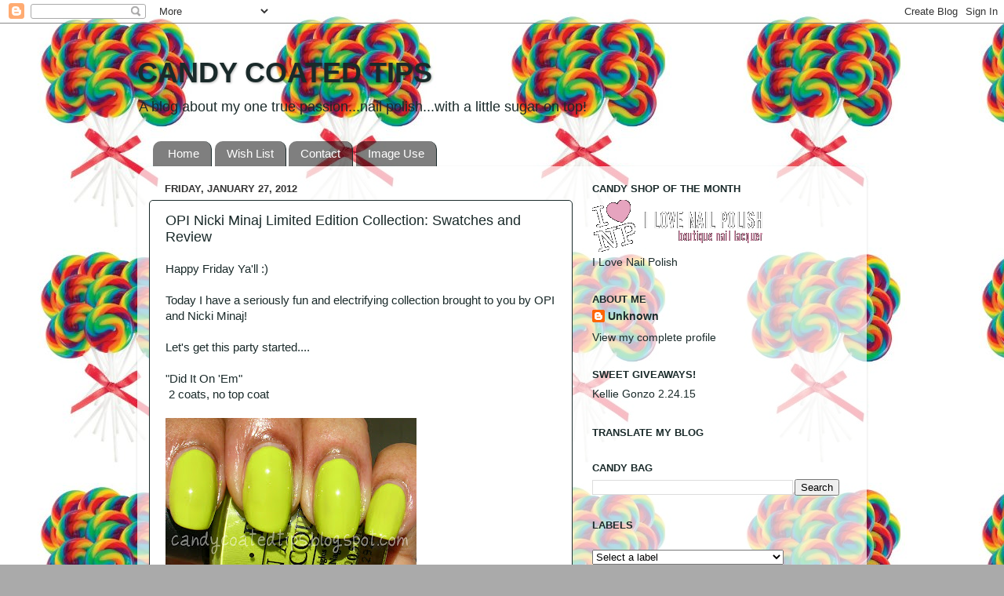

--- FILE ---
content_type: text/html; charset=UTF-8
request_url: https://candycoatedtips.blogspot.com/2012/01/opi-nicki-minaj-limited-edition.html?showComment=1334767590541
body_size: 26629
content:
<!DOCTYPE html>
<html class='v2' dir='ltr' lang='en'>
<head>
<link href='https://www.blogger.com/static/v1/widgets/335934321-css_bundle_v2.css' rel='stylesheet' type='text/css'/>
<meta content='width=1100' name='viewport'/>
<meta content='text/html; charset=UTF-8' http-equiv='Content-Type'/>
<meta content='blogger' name='generator'/>
<link href='https://candycoatedtips.blogspot.com/favicon.ico' rel='icon' type='image/x-icon'/>
<link href='http://candycoatedtips.blogspot.com/2012/01/opi-nicki-minaj-limited-edition.html' rel='canonical'/>
<link rel="alternate" type="application/atom+xml" title="CANDY COATED TIPS - Atom" href="https://candycoatedtips.blogspot.com/feeds/posts/default" />
<link rel="alternate" type="application/rss+xml" title="CANDY COATED TIPS - RSS" href="https://candycoatedtips.blogspot.com/feeds/posts/default?alt=rss" />
<link rel="service.post" type="application/atom+xml" title="CANDY COATED TIPS - Atom" href="https://www.blogger.com/feeds/2910518185255300128/posts/default" />

<link rel="alternate" type="application/atom+xml" title="CANDY COATED TIPS - Atom" href="https://candycoatedtips.blogspot.com/feeds/1021711518235159321/comments/default" />
<!--Can't find substitution for tag [blog.ieCssRetrofitLinks]-->
<link href='https://blogger.googleusercontent.com/img/b/R29vZ2xl/AVvXsEgaZs_FhuktHnw7sbsHUnEBt_8IVoU9RsHWxUXbTGd5HbHNV8H2ES29zHoJTH3qEJiZZdffbTv04jubcd6GaHanWtGA0bDk9xhLs7tRBJRAVshi1Ux0i8vUuWItKJpBnTPVllHcOyQzeKU/s320/RSCN2111.JPG' rel='image_src'/>
<meta content='http://candycoatedtips.blogspot.com/2012/01/opi-nicki-minaj-limited-edition.html' property='og:url'/>
<meta content='OPI Nicki Minaj Limited Edition Collection: Swatches and Review' property='og:title'/>
<meta content='Happy Friday Ya&#39;ll :)   Today I have a seriously fun and electrifying collection brought to you by OPI and Nicki Minaj!   Let&#39;s get this par...' property='og:description'/>
<meta content='https://blogger.googleusercontent.com/img/b/R29vZ2xl/AVvXsEgaZs_FhuktHnw7sbsHUnEBt_8IVoU9RsHWxUXbTGd5HbHNV8H2ES29zHoJTH3qEJiZZdffbTv04jubcd6GaHanWtGA0bDk9xhLs7tRBJRAVshi1Ux0i8vUuWItKJpBnTPVllHcOyQzeKU/w1200-h630-p-k-no-nu/RSCN2111.JPG' property='og:image'/>
<title>CANDY COATED TIPS: OPI Nicki Minaj Limited Edition Collection: Swatches and Review</title>
<style id='page-skin-1' type='text/css'><!--
/*-----------------------------------------------
Blogger Template Style
Name:     Picture Window
Designer: Blogger
URL:      www.blogger.com
----------------------------------------------- */
/* Content
----------------------------------------------- */
body {
font: normal normal 15px Arial, Tahoma, Helvetica, FreeSans, sans-serif;
color: #1a2a2a;
background: #aaaaaa url(//4.bp.blogspot.com/-Unb3xIG7h7o/Val9eX2z-3I/AAAAAAAAWlY/Jg-WzXRWV8M/s0/41Af2tuStHL._SL500_AA300_.jpg) repeat scroll top left;
}
html body .region-inner {
min-width: 0;
max-width: 100%;
width: auto;
}
.content-outer {
font-size: 90%;
}
a:link {
text-decoration:none;
color: #1a2a2a;
}
a:visited {
text-decoration:none;
color: #3be0ee;
}
a:hover {
text-decoration:underline;
color: #3be0ee;
}
.content-outer {
background: transparent none repeat scroll top left;
-moz-border-radius: 0;
-webkit-border-radius: 0;
-goog-ms-border-radius: 0;
border-radius: 0;
-moz-box-shadow: 0 0 0 rgba(0, 0, 0, .15);
-webkit-box-shadow: 0 0 0 rgba(0, 0, 0, .15);
-goog-ms-box-shadow: 0 0 0 rgba(0, 0, 0, .15);
box-shadow: 0 0 0 rgba(0, 0, 0, .15);
margin: 20px auto;
}
.content-inner {
padding: 0;
}
/* Header
----------------------------------------------- */
.header-outer {
background: transparent none repeat-x scroll top left;
_background-image: none;
color: #1a2a2a;
-moz-border-radius: 0;
-webkit-border-radius: 0;
-goog-ms-border-radius: 0;
border-radius: 0;
}
.Header img, .Header #header-inner {
-moz-border-radius: 0;
-webkit-border-radius: 0;
-goog-ms-border-radius: 0;
border-radius: 0;
}
.header-inner .Header .titlewrapper,
.header-inner .Header .descriptionwrapper {
padding-left: 0;
padding-right: 0;
}
.Header h1 {
font: normal bold 36px Arial, Tahoma, Helvetica, FreeSans, sans-serif;
text-shadow: 1px 1px 3px rgba(0, 0, 0, 0.3);
}
.Header h1 a {
color: #1a2a2a;
}
.Header .description {
font-size: 130%;
}
/* Tabs
----------------------------------------------- */
.tabs-inner {
margin: .5em 20px 0;
padding: 0;
}
.tabs-inner .section {
margin: 0;
}
.tabs-inner .widget ul {
padding: 0;
background: transparent none repeat scroll bottom;
-moz-border-radius: 0;
-webkit-border-radius: 0;
-goog-ms-border-radius: 0;
border-radius: 0;
}
.tabs-inner .widget li {
border: none;
}
.tabs-inner .widget li a {
display: inline-block;
padding: .5em 1em;
margin-right: .25em;
color: #ffffff;
font: normal normal 15px Arial, Tahoma, Helvetica, FreeSans, sans-serif;
-moz-border-radius: 10px 10px 0 0;
-webkit-border-top-left-radius: 10px;
-webkit-border-top-right-radius: 10px;
-goog-ms-border-radius: 10px 10px 0 0;
border-radius: 10px 10px 0 0;
background: transparent url(//www.blogblog.com/1kt/transparent/black50.png) repeat scroll top left;
border-right: 1px solid #1a2a2a;
}
.tabs-inner .widget li:first-child a {
padding-left: 1.25em;
-moz-border-radius-topleft: 10px;
-moz-border-radius-bottomleft: 0;
-webkit-border-top-left-radius: 10px;
-webkit-border-bottom-left-radius: 0;
-goog-ms-border-top-left-radius: 10px;
-goog-ms-border-bottom-left-radius: 0;
border-top-left-radius: 10px;
border-bottom-left-radius: 0;
}
.tabs-inner .widget li.selected a,
.tabs-inner .widget li a:hover {
position: relative;
z-index: 1;
background: #1a2a2a url(//www.blogblog.com/1kt/transparent/white80.png) repeat scroll bottom;
color: #ee493b;
-moz-box-shadow: 0 0 3px rgba(0, 0, 0, .15);
-webkit-box-shadow: 0 0 3px rgba(0, 0, 0, .15);
-goog-ms-box-shadow: 0 0 3px rgba(0, 0, 0, .15);
box-shadow: 0 0 3px rgba(0, 0, 0, .15);
}
/* Headings
----------------------------------------------- */
h2 {
font: bold normal 13px Arial, Tahoma, Helvetica, FreeSans, sans-serif;
text-transform: uppercase;
color: #1a2a2a;
margin: .5em 0;
}
/* Main
----------------------------------------------- */
.main-outer {
background: transparent url(//www.blogblog.com/1kt/transparent/white80.png) repeat scroll top left;
-moz-border-radius: 20px 20px 0 0;
-webkit-border-top-left-radius: 20px;
-webkit-border-top-right-radius: 20px;
-webkit-border-bottom-left-radius: 0;
-webkit-border-bottom-right-radius: 0;
-goog-ms-border-radius: 20px 20px 0 0;
border-radius: 20px 20px 0 0;
-moz-box-shadow: 0 1px 3px rgba(0, 0, 0, .15);
-webkit-box-shadow: 0 1px 3px rgba(0, 0, 0, .15);
-goog-ms-box-shadow: 0 1px 3px rgba(0, 0, 0, .15);
box-shadow: 0 1px 3px rgba(0, 0, 0, .15);
}
.main-inner {
padding: 15px 20px 20px;
}
.main-inner .column-center-inner {
padding: 0 0;
}
.main-inner .column-left-inner {
padding-left: 0;
}
.main-inner .column-right-inner {
padding-right: 0;
}
/* Posts
----------------------------------------------- */
h3.post-title {
margin: 0;
font: normal normal 18px Arial, Tahoma, Helvetica, FreeSans, sans-serif;
}
.comments h4 {
margin: 1em 0 0;
font: normal normal 18px Arial, Tahoma, Helvetica, FreeSans, sans-serif;
}
.date-header span {
color: #333333;
}
.post-outer {
background-color: #ffffff;
border: solid 1px #1a2a2a;
-moz-border-radius: 5px;
-webkit-border-radius: 5px;
border-radius: 5px;
-goog-ms-border-radius: 5px;
padding: 15px 20px;
margin: 0 -20px 20px;
}
.post-body {
line-height: 1.4;
font-size: 110%;
position: relative;
}
.post-header {
margin: 0 0 1.5em;
color: #1a2a2a;
line-height: 1.6;
}
.post-footer {
margin: .5em 0 0;
color: #1a2a2a;
line-height: 1.6;
}
#blog-pager {
font-size: 140%
}
#comments .comment-author {
padding-top: 1.5em;
border-top: dashed 1px #ccc;
border-top: dashed 1px rgba(128, 128, 128, .5);
background-position: 0 1.5em;
}
#comments .comment-author:first-child {
padding-top: 0;
border-top: none;
}
.avatar-image-container {
margin: .2em 0 0;
}
/* Comments
----------------------------------------------- */
.comments .comments-content .icon.blog-author {
background-repeat: no-repeat;
background-image: url([data-uri]);
}
.comments .comments-content .loadmore a {
border-top: 1px solid #3be0ee;
border-bottom: 1px solid #3be0ee;
}
.comments .continue {
border-top: 2px solid #3be0ee;
}
/* Widgets
----------------------------------------------- */
.widget ul, .widget #ArchiveList ul.flat {
padding: 0;
list-style: none;
}
.widget ul li, .widget #ArchiveList ul.flat li {
border-top: dashed 1px #ccc;
border-top: dashed 1px rgba(128, 128, 128, .5);
}
.widget ul li:first-child, .widget #ArchiveList ul.flat li:first-child {
border-top: none;
}
.widget .post-body ul {
list-style: disc;
}
.widget .post-body ul li {
border: none;
}
/* Footer
----------------------------------------------- */
.footer-outer {
color:#ffffff;
background: transparent url(//www.blogblog.com/1kt/transparent/black50.png) repeat scroll top left;
-moz-border-radius: 0 0 20px 20px;
-webkit-border-top-left-radius: 0;
-webkit-border-top-right-radius: 0;
-webkit-border-bottom-left-radius: 20px;
-webkit-border-bottom-right-radius: 20px;
-goog-ms-border-radius: 0 0 20px 20px;
border-radius: 0 0 20px 20px;
-moz-box-shadow: 0 1px 3px rgba(0, 0, 0, .15);
-webkit-box-shadow: 0 1px 3px rgba(0, 0, 0, .15);
-goog-ms-box-shadow: 0 1px 3px rgba(0, 0, 0, .15);
box-shadow: 0 1px 3px rgba(0, 0, 0, .15);
}
.footer-inner {
padding: 10px 20px 20px;
}
.footer-outer a {
color: #00dbee;
}
.footer-outer a:visited {
color: #00dbee;
}
.footer-outer a:hover {
color: #00dbee;
}
.footer-outer .widget h2 {
color: #483bee;
}
/* Mobile
----------------------------------------------- */
html body.mobile {
height: auto;
}
html body.mobile {
min-height: 480px;
background-size: 100% auto;
}
.mobile .body-fauxcolumn-outer {
background: transparent none repeat scroll top left;
}
html .mobile .mobile-date-outer, html .mobile .blog-pager {
border-bottom: none;
background: transparent url(//www.blogblog.com/1kt/transparent/white80.png) repeat scroll top left;
margin-bottom: 10px;
}
.mobile .date-outer {
background: transparent url(//www.blogblog.com/1kt/transparent/white80.png) repeat scroll top left;
}
.mobile .header-outer, .mobile .main-outer,
.mobile .post-outer, .mobile .footer-outer {
-moz-border-radius: 0;
-webkit-border-radius: 0;
-goog-ms-border-radius: 0;
border-radius: 0;
}
.mobile .content-outer,
.mobile .main-outer,
.mobile .post-outer {
background: inherit;
border: none;
}
.mobile .content-outer {
font-size: 100%;
}
.mobile-link-button {
background-color: #1a2a2a;
}
.mobile-link-button a:link, .mobile-link-button a:visited {
color: #ffffff;
}
.mobile-index-contents {
color: #1a2a2a;
}
.mobile .tabs-inner .PageList .widget-content {
background: #1a2a2a url(//www.blogblog.com/1kt/transparent/white80.png) repeat scroll bottom;
color: #ee493b;
}
.mobile .tabs-inner .PageList .widget-content .pagelist-arrow {
border-left: 1px solid #1a2a2a;
}

--></style>
<style id='template-skin-1' type='text/css'><!--
body {
min-width: 930px;
}
.content-outer, .content-fauxcolumn-outer, .region-inner {
min-width: 930px;
max-width: 930px;
_width: 930px;
}
.main-inner .columns {
padding-left: 0px;
padding-right: 360px;
}
.main-inner .fauxcolumn-center-outer {
left: 0px;
right: 360px;
/* IE6 does not respect left and right together */
_width: expression(this.parentNode.offsetWidth -
parseInt("0px") -
parseInt("360px") + 'px');
}
.main-inner .fauxcolumn-left-outer {
width: 0px;
}
.main-inner .fauxcolumn-right-outer {
width: 360px;
}
.main-inner .column-left-outer {
width: 0px;
right: 100%;
margin-left: -0px;
}
.main-inner .column-right-outer {
width: 360px;
margin-right: -360px;
}
#layout {
min-width: 0;
}
#layout .content-outer {
min-width: 0;
width: 800px;
}
#layout .region-inner {
min-width: 0;
width: auto;
}
body#layout div.add_widget {
padding: 8px;
}
body#layout div.add_widget a {
margin-left: 32px;
}
--></style>
<style>
    body {background-image:url(\/\/4.bp.blogspot.com\/-Unb3xIG7h7o\/Val9eX2z-3I\/AAAAAAAAWlY\/Jg-WzXRWV8M\/s0\/41Af2tuStHL._SL500_AA300_.jpg);}
    
@media (max-width: 200px) { body {background-image:url(\/\/4.bp.blogspot.com\/-Unb3xIG7h7o\/Val9eX2z-3I\/AAAAAAAAWlY\/Jg-WzXRWV8M\/w200\/41Af2tuStHL._SL500_AA300_.jpg);}}
@media (max-width: 400px) and (min-width: 201px) { body {background-image:url(\/\/4.bp.blogspot.com\/-Unb3xIG7h7o\/Val9eX2z-3I\/AAAAAAAAWlY\/Jg-WzXRWV8M\/w400\/41Af2tuStHL._SL500_AA300_.jpg);}}
@media (max-width: 800px) and (min-width: 401px) { body {background-image:url(\/\/4.bp.blogspot.com\/-Unb3xIG7h7o\/Val9eX2z-3I\/AAAAAAAAWlY\/Jg-WzXRWV8M\/w800\/41Af2tuStHL._SL500_AA300_.jpg);}}
@media (max-width: 1200px) and (min-width: 801px) { body {background-image:url(\/\/4.bp.blogspot.com\/-Unb3xIG7h7o\/Val9eX2z-3I\/AAAAAAAAWlY\/Jg-WzXRWV8M\/w1200\/41Af2tuStHL._SL500_AA300_.jpg);}}
/* Last tag covers anything over one higher than the previous max-size cap. */
@media (min-width: 1201px) { body {background-image:url(\/\/4.bp.blogspot.com\/-Unb3xIG7h7o\/Val9eX2z-3I\/AAAAAAAAWlY\/Jg-WzXRWV8M\/w1600\/41Af2tuStHL._SL500_AA300_.jpg);}}
  </style>
<link href='https://www.blogger.com/dyn-css/authorization.css?targetBlogID=2910518185255300128&amp;zx=dbeac68c-3ba8-44bd-b648-2f53428f5771' media='none' onload='if(media!=&#39;all&#39;)media=&#39;all&#39;' rel='stylesheet'/><noscript><link href='https://www.blogger.com/dyn-css/authorization.css?targetBlogID=2910518185255300128&amp;zx=dbeac68c-3ba8-44bd-b648-2f53428f5771' rel='stylesheet'/></noscript>
<meta name='google-adsense-platform-account' content='ca-host-pub-1556223355139109'/>
<meta name='google-adsense-platform-domain' content='blogspot.com'/>

<!-- data-ad-client=ca-pub-2417082925161473 -->

</head>
<body class='loading variant-open'>
<div class='navbar section' id='navbar' name='Navbar'><div class='widget Navbar' data-version='1' id='Navbar1'><script type="text/javascript">
    function setAttributeOnload(object, attribute, val) {
      if(window.addEventListener) {
        window.addEventListener('load',
          function(){ object[attribute] = val; }, false);
      } else {
        window.attachEvent('onload', function(){ object[attribute] = val; });
      }
    }
  </script>
<div id="navbar-iframe-container"></div>
<script type="text/javascript" src="https://apis.google.com/js/platform.js"></script>
<script type="text/javascript">
      gapi.load("gapi.iframes:gapi.iframes.style.bubble", function() {
        if (gapi.iframes && gapi.iframes.getContext) {
          gapi.iframes.getContext().openChild({
              url: 'https://www.blogger.com/navbar/2910518185255300128?po\x3d1021711518235159321\x26origin\x3dhttps://candycoatedtips.blogspot.com',
              where: document.getElementById("navbar-iframe-container"),
              id: "navbar-iframe"
          });
        }
      });
    </script><script type="text/javascript">
(function() {
var script = document.createElement('script');
script.type = 'text/javascript';
script.src = '//pagead2.googlesyndication.com/pagead/js/google_top_exp.js';
var head = document.getElementsByTagName('head')[0];
if (head) {
head.appendChild(script);
}})();
</script>
</div></div>
<div class='body-fauxcolumns'>
<div class='fauxcolumn-outer body-fauxcolumn-outer'>
<div class='cap-top'>
<div class='cap-left'></div>
<div class='cap-right'></div>
</div>
<div class='fauxborder-left'>
<div class='fauxborder-right'></div>
<div class='fauxcolumn-inner'>
</div>
</div>
<div class='cap-bottom'>
<div class='cap-left'></div>
<div class='cap-right'></div>
</div>
</div>
</div>
<div class='content'>
<div class='content-fauxcolumns'>
<div class='fauxcolumn-outer content-fauxcolumn-outer'>
<div class='cap-top'>
<div class='cap-left'></div>
<div class='cap-right'></div>
</div>
<div class='fauxborder-left'>
<div class='fauxborder-right'></div>
<div class='fauxcolumn-inner'>
</div>
</div>
<div class='cap-bottom'>
<div class='cap-left'></div>
<div class='cap-right'></div>
</div>
</div>
</div>
<div class='content-outer'>
<div class='content-cap-top cap-top'>
<div class='cap-left'></div>
<div class='cap-right'></div>
</div>
<div class='fauxborder-left content-fauxborder-left'>
<div class='fauxborder-right content-fauxborder-right'></div>
<div class='content-inner'>
<header>
<div class='header-outer'>
<div class='header-cap-top cap-top'>
<div class='cap-left'></div>
<div class='cap-right'></div>
</div>
<div class='fauxborder-left header-fauxborder-left'>
<div class='fauxborder-right header-fauxborder-right'></div>
<div class='region-inner header-inner'>
<div class='header section' id='header' name='Header'><div class='widget Header' data-version='1' id='Header1'>
<div id='header-inner'>
<div class='titlewrapper'>
<h1 class='title'>
<a href='https://candycoatedtips.blogspot.com/'>
CANDY COATED TIPS
</a>
</h1>
</div>
<div class='descriptionwrapper'>
<p class='description'><span>A blog about my one true passion...nail polish...with a little sugar on top!</span></p>
</div>
</div>
</div></div>
</div>
</div>
<div class='header-cap-bottom cap-bottom'>
<div class='cap-left'></div>
<div class='cap-right'></div>
</div>
</div>
</header>
<div class='tabs-outer'>
<div class='tabs-cap-top cap-top'>
<div class='cap-left'></div>
<div class='cap-right'></div>
</div>
<div class='fauxborder-left tabs-fauxborder-left'>
<div class='fauxborder-right tabs-fauxborder-right'></div>
<div class='region-inner tabs-inner'>
<div class='tabs section' id='crosscol' name='Cross-Column'><div class='widget PageList' data-version='1' id='PageList1'>
<h2>Pages</h2>
<div class='widget-content'>
<ul>
<li>
<a href='https://candycoatedtips.blogspot.com/'>Home</a>
</li>
<li>
<a href='https://candycoatedtips.blogspot.com/p/wish-list.html'>Wish List</a>
</li>
<li>
<a href='https://candycoatedtips.blogspot.com/p/contact.html'>Contact</a>
</li>
<li>
<a href='https://candycoatedtips.blogspot.com/p/image-use.html'>Image Use</a>
</li>
</ul>
<div class='clear'></div>
</div>
</div></div>
<div class='tabs no-items section' id='crosscol-overflow' name='Cross-Column 2'></div>
</div>
</div>
<div class='tabs-cap-bottom cap-bottom'>
<div class='cap-left'></div>
<div class='cap-right'></div>
</div>
</div>
<div class='main-outer'>
<div class='main-cap-top cap-top'>
<div class='cap-left'></div>
<div class='cap-right'></div>
</div>
<div class='fauxborder-left main-fauxborder-left'>
<div class='fauxborder-right main-fauxborder-right'></div>
<div class='region-inner main-inner'>
<div class='columns fauxcolumns'>
<div class='fauxcolumn-outer fauxcolumn-center-outer'>
<div class='cap-top'>
<div class='cap-left'></div>
<div class='cap-right'></div>
</div>
<div class='fauxborder-left'>
<div class='fauxborder-right'></div>
<div class='fauxcolumn-inner'>
</div>
</div>
<div class='cap-bottom'>
<div class='cap-left'></div>
<div class='cap-right'></div>
</div>
</div>
<div class='fauxcolumn-outer fauxcolumn-left-outer'>
<div class='cap-top'>
<div class='cap-left'></div>
<div class='cap-right'></div>
</div>
<div class='fauxborder-left'>
<div class='fauxborder-right'></div>
<div class='fauxcolumn-inner'>
</div>
</div>
<div class='cap-bottom'>
<div class='cap-left'></div>
<div class='cap-right'></div>
</div>
</div>
<div class='fauxcolumn-outer fauxcolumn-right-outer'>
<div class='cap-top'>
<div class='cap-left'></div>
<div class='cap-right'></div>
</div>
<div class='fauxborder-left'>
<div class='fauxborder-right'></div>
<div class='fauxcolumn-inner'>
</div>
</div>
<div class='cap-bottom'>
<div class='cap-left'></div>
<div class='cap-right'></div>
</div>
</div>
<!-- corrects IE6 width calculation -->
<div class='columns-inner'>
<div class='column-center-outer'>
<div class='column-center-inner'>
<div class='main section' id='main' name='Main'><div class='widget Blog' data-version='1' id='Blog1'>
<div class='blog-posts hfeed'>

          <div class="date-outer">
        
<h2 class='date-header'><span>Friday, January 27, 2012</span></h2>

          <div class="date-posts">
        
<div class='post-outer'>
<div class='post hentry' itemscope='itemscope' itemtype='http://schema.org/BlogPosting'>
<a name='1021711518235159321'></a>
<h3 class='post-title entry-title' itemprop='name'>
OPI Nicki Minaj Limited Edition Collection: Swatches and Review
</h3>
<div class='post-header'>
<div class='post-header-line-1'></div>
</div>
<div class='post-body entry-content' id='post-body-1021711518235159321' itemprop='articleBody'>
Happy Friday Ya'll :)<br />
<br />
Today I&nbsp;have&nbsp;a seriously fun and&nbsp;electrifying&nbsp;collection brought to you by OPI and Nicki Minaj!<br />
<br />
Let's get this party started....<br />
<br />
"Did It On 'Em"<br />
&nbsp;2 coats, no top coat<br />
<br />
<div class="separator" style="clear: both; text-align: center;">
<a href="https://blogger.googleusercontent.com/img/b/R29vZ2xl/AVvXsEgaZs_FhuktHnw7sbsHUnEBt_8IVoU9RsHWxUXbTGd5HbHNV8H2ES29zHoJTH3qEJiZZdffbTv04jubcd6GaHanWtGA0bDk9xhLs7tRBJRAVshi1Ux0i8vUuWItKJpBnTPVllHcOyQzeKU/s1600/RSCN2111.JPG" imageanchor="1" style="clear: left; float: left; margin-bottom: 1em; margin-right: 1em;"><img border="0" height="240" src="https://blogger.googleusercontent.com/img/b/R29vZ2xl/AVvXsEgaZs_FhuktHnw7sbsHUnEBt_8IVoU9RsHWxUXbTGd5HbHNV8H2ES29zHoJTH3qEJiZZdffbTv04jubcd6GaHanWtGA0bDk9xhLs7tRBJRAVshi1Ux0i8vUuWItKJpBnTPVllHcOyQzeKU/s320/RSCN2111.JPG" width="320" /></a></div>
<br />
<br />
<br />
<br />
<br />
<br />
<br />
<br />
<br />
<br />
<br />
<br />
<br />
<div class="separator" style="clear: both; text-align: center;">
<a href="https://blogger.googleusercontent.com/img/b/R29vZ2xl/AVvXsEjcLZOkqsIaC4tfUmGI7gY61f4jODfCRMkkt3MMfMp85Ldk6cStwsF0IkjPOA6zWDB_Cldh1_SrlAStlzmXawIMxgNMsEqFyw1UH_EoNEVo-v290yDxbRcI20x6XoHwQFaYDY-Bj6bvktc/s1600/RSCN2113.JPG" imageanchor="1" style="clear: left; float: left; margin-bottom: 1em; margin-right: 1em;"><img border="0" height="240" src="https://blogger.googleusercontent.com/img/b/R29vZ2xl/AVvXsEjcLZOkqsIaC4tfUmGI7gY61f4jODfCRMkkt3MMfMp85Ldk6cStwsF0IkjPOA6zWDB_Cldh1_SrlAStlzmXawIMxgNMsEqFyw1UH_EoNEVo-v290yDxbRcI20x6XoHwQFaYDY-Bj6bvktc/s320/RSCN2113.JPG" width="320" /></a></div>
<br />
<br />
<br />
<br />
<br />
<br />
<br />
<br />
<br />
<br />
<br />
<br />
<br />
Limey green cream...gorgeous! I love these type of "shrek-like" colors on my hands. &nbsp;I&nbsp;had&nbsp;no streaking issues with this color,like most yellow/light greens, &nbsp;it went on very easily and smoothly.<br />
<br />
"Did It On 'Em" topped with 1 coat of "Super Bass Shatter". I added 1 coat of top coat, because the shatters tend to dry a bit "matte", so top coat is needed to give it that SHINE!<br />
<br />
<div class="separator" style="clear: both; text-align: center;">
<a href="https://blogger.googleusercontent.com/img/b/R29vZ2xl/AVvXsEg6f8sbAysxHQmkJQQOSv68ev75ujHDn-_J-Kwn65Y2NweDtHDDXHk3U-cwK5qwjtRSNSoE9TH4wHTp_oSLpnWuu3XBtwGQi6ZcfUPcWey7LrRFbWBT4yFbj7FP2jw2Q0qscYbPkPPMA-c/s1600/RSCN2115.JPG" imageanchor="1" style="clear: left; float: left; margin-bottom: 1em; margin-right: 1em;"><img border="0" height="240" src="https://blogger.googleusercontent.com/img/b/R29vZ2xl/AVvXsEg6f8sbAysxHQmkJQQOSv68ev75ujHDn-_J-Kwn65Y2NweDtHDDXHk3U-cwK5qwjtRSNSoE9TH4wHTp_oSLpnWuu3XBtwGQi6ZcfUPcWey7LrRFbWBT4yFbj7FP2jw2Q0qscYbPkPPMA-c/s320/RSCN2115.JPG" width="320" /></a></div>
<br />
<br />
<br />
<br />
<br />
<br />
<br />
<br />
<br />
<br />
<br />
<br />
<br />
<div class="separator" style="clear: both; text-align: center;">
<a href="https://blogger.googleusercontent.com/img/b/R29vZ2xl/AVvXsEgvXUg6NCSJi4971inLVrH_-QgLzKyB6vOaG_7IWaCBh5IgtnRH7lWUrg5mVe_xtFaNrPhvCtA7fGMWOH3AFzAl83kzQlGP6LktrPufLIE78sRLHg_UbsBrmc6ivrRg5nQiOmc2BrvaIyM/s1600/RSCN2116.JPG" imageanchor="1" style="clear: left; float: left; margin-bottom: 1em; margin-right: 1em;"><img border="0" height="240" src="https://blogger.googleusercontent.com/img/b/R29vZ2xl/AVvXsEgvXUg6NCSJi4971inLVrH_-QgLzKyB6vOaG_7IWaCBh5IgtnRH7lWUrg5mVe_xtFaNrPhvCtA7fGMWOH3AFzAl83kzQlGP6LktrPufLIE78sRLHg_UbsBrmc6ivrRg5nQiOmc2BrvaIyM/s320/RSCN2116.JPG" width="320" /></a></div>
<br />
<br />
<br />
<br />
<br />
<br />
<br />
<br />
<br />
<br />
<br />
<br />
<br />
Oh yeah baby! Now we're coking with OIL!!!! Love this combo!!! "Super Bass Shatter" has a shimmer to it, almost glitter like, without all the lumps and bumps! Very nice over cremes!<br />
<br />
"Fly"<br />
&nbsp;2 coats, no top coat<br />
<br />
<div class="separator" style="clear: both; text-align: center;">
<a href="https://blogger.googleusercontent.com/img/b/R29vZ2xl/AVvXsEhioXqRe13KbROAX_qi6ugFPUGt2SwRjsKXVvpYNSUe1YYxlRo-su3XnYgnvImP4GvP1q-2hHWPVlV-kMIyx1uQ4EG1fuMkWL_l8ICQSWaW0NWtLalYesT_wcphl2djDxNurPd3VjJzLmM/s1600/RSCN2119.JPG" imageanchor="1" style="clear: left; float: left; margin-bottom: 1em; margin-right: 1em;"><img border="0" height="240" src="https://blogger.googleusercontent.com/img/b/R29vZ2xl/AVvXsEhioXqRe13KbROAX_qi6ugFPUGt2SwRjsKXVvpYNSUe1YYxlRo-su3XnYgnvImP4GvP1q-2hHWPVlV-kMIyx1uQ4EG1fuMkWL_l8ICQSWaW0NWtLalYesT_wcphl2djDxNurPd3VjJzLmM/s320/RSCN2119.JPG" width="320" /></a></div>
<br />
<br />
<br />
<br />
<br />
<br />
<br />
<br />
<br />
<br />
<br />
<br />
<br />
<div class="separator" style="clear: both; text-align: center;">
<a href="https://blogger.googleusercontent.com/img/b/R29vZ2xl/AVvXsEhWKupNkcsLl9_gS-LeYhn6a-nELrHJDEZLzIGYJdjOeYLHIYpT-W6hoiX7ns-RHsdAnw4SHqZHiiP6B2qNHaxSK2vhPZdJWAr_-YTReKrotAYLmRJjUpKrgRxZPINJ-CkEdDLVjDYCo8I/s1600/RSCN2120.JPG" imageanchor="1" style="clear: left; float: left; margin-bottom: 1em; margin-right: 1em;"><img border="0" height="240" src="https://blogger.googleusercontent.com/img/b/R29vZ2xl/AVvXsEhWKupNkcsLl9_gS-LeYhn6a-nELrHJDEZLzIGYJdjOeYLHIYpT-W6hoiX7ns-RHsdAnw4SHqZHiiP6B2qNHaxSK2vhPZdJWAr_-YTReKrotAYLmRJjUpKrgRxZPINJ-CkEdDLVjDYCo8I/s320/RSCN2120.JPG" width="320" /></a></div>
<br />
<br />
<br />
<br />
<br />
<br />
<br />
<br />
<br />
<br />
<br />
<br />
<br />
It's a blue...so you know what that means..I LOVE IT!!!!!! &nbsp;This aqua cream was smooth and easy to apply, opaque in 2 coats, no issues.<br />
<br />
"Fly" topped with 1 coat of "Super Bass Shatter" with top coat.<br />
<br />
<div class="separator" style="clear: both; text-align: center;">
<a href="https://blogger.googleusercontent.com/img/b/R29vZ2xl/AVvXsEjGU4KNvKxADXK6uy1k4x62w1rYV9RsO8B1cWqRWKyu6n78JZjRJd1lUCtfIxtpi5WHZ4MoCxet07HgMkAjBRIJmLArl6jooPxF-guxSUx2ZZrPEnf7getlbdM0thaVBw2s97d1OKd0Vbo/s1600/RSCN2123.JPG" imageanchor="1" style="clear: left; float: left; margin-bottom: 1em; margin-right: 1em;"><img border="0" height="240" src="https://blogger.googleusercontent.com/img/b/R29vZ2xl/AVvXsEjGU4KNvKxADXK6uy1k4x62w1rYV9RsO8B1cWqRWKyu6n78JZjRJd1lUCtfIxtpi5WHZ4MoCxet07HgMkAjBRIJmLArl6jooPxF-guxSUx2ZZrPEnf7getlbdM0thaVBw2s97d1OKd0Vbo/s320/RSCN2123.JPG" width="320" /></a></div>
<br />
<br />
<br />
<br />
<br />
<br />
<br />
<br />
<br />
<br />
<br />
<br />
<br />
<div class="separator" style="clear: both; text-align: center;">
<a href="https://blogger.googleusercontent.com/img/b/R29vZ2xl/AVvXsEh2dGQ6TM1YAHJg-B6czO1V2AmDKQy5KK4NJiAVuHlTgzusDzQI-oK_DWAahqVkYAG2JNSKcO9uzxj9ciN5RI2PEzwzayHJFDh40jMfyrpR-qTD0O2v4K-qMrkqMG04uG3MQuBXcuo-mmg/s1600/RSCN2122.JPG" imageanchor="1" style="clear: left; float: left; margin-bottom: 1em; margin-right: 1em;"><img border="0" height="240" src="https://blogger.googleusercontent.com/img/b/R29vZ2xl/AVvXsEh2dGQ6TM1YAHJg-B6czO1V2AmDKQy5KK4NJiAVuHlTgzusDzQI-oK_DWAahqVkYAG2JNSKcO9uzxj9ciN5RI2PEzwzayHJFDh40jMfyrpR-qTD0O2v4K-qMrkqMG04uG3MQuBXcuo-mmg/s320/RSCN2122.JPG" width="320" /></a></div>
<br />
<br />
<br />
<br />
<br />
<br />
<br />
<br />
<br />
<br />
<br />
<br />
<br />
Look at that! Seriously, such a simple step and this polish just POPPED!!! :)<br />
<br />
"Metallic 4 Life"<br />
3 coats, no top coat<br />
<br />
<div class="separator" style="clear: both; text-align: center;">
<a href="https://blogger.googleusercontent.com/img/b/R29vZ2xl/AVvXsEhe7WEtjxdmYm1uAdaVPZPwsxRh96zGvoUttIsACCttnjZEqzpd81Sf_jDxPkHMXvoepRpVd5jS3x_SXHDZDZTqXn6SyNLVgGVUoFfQNpDPmH6I34PCuCws6I4QkLEl9zzbxyTnhowKOls/s1600/RSCN2127.JPG" imageanchor="1" style="clear: left; float: left; margin-bottom: 1em; margin-right: 1em;"><img border="0" height="240" src="https://blogger.googleusercontent.com/img/b/R29vZ2xl/AVvXsEhe7WEtjxdmYm1uAdaVPZPwsxRh96zGvoUttIsACCttnjZEqzpd81Sf_jDxPkHMXvoepRpVd5jS3x_SXHDZDZTqXn6SyNLVgGVUoFfQNpDPmH6I34PCuCws6I4QkLEl9zzbxyTnhowKOls/s320/RSCN2127.JPG" width="320" /></a></div>
<br />
<br />
<br />
<br />
<br />
<br />
<br />
<br />
<br />
<br />
<br />
<br />
<br />
<div class="separator" style="clear: both; text-align: center;">
<a href="https://blogger.googleusercontent.com/img/b/R29vZ2xl/AVvXsEiABr-OL68wQsJasMMh7SQbfUvLKOhN4NIGtao9fvWzXm-AMcsEcuj6gDIjuaSu6_n2EPWjRce-Talx7NTG3bfQxBbAQWI8s8m0TWBQihRw9FY4nNi5kS0cCvntTl2sMtJv6I_ljLdm7sc/s1600/RSCN2126.JPG" imageanchor="1" style="clear: left; float: left; margin-bottom: 1em; margin-right: 1em;"><img border="0" height="240" src="https://blogger.googleusercontent.com/img/b/R29vZ2xl/AVvXsEiABr-OL68wQsJasMMh7SQbfUvLKOhN4NIGtao9fvWzXm-AMcsEcuj6gDIjuaSu6_n2EPWjRce-Talx7NTG3bfQxBbAQWI8s8m0TWBQihRw9FY4nNi5kS0cCvntTl2sMtJv6I_ljLdm7sc/s320/RSCN2126.JPG" width="320" /></a></div>
<br />
<br />
<br />
<br />
<br />
<br />
<br />
<br />
<br />
<br />
<br />
<br />
<br />
The base in this is a bit&nbsp;jelly&nbsp;like. Black jelly cream with silver glitter. 3 coats was NEEDED for me, 2 coats left&nbsp;bald&nbsp;spots and was not opaque. But if you did a base coat of any black cream, you would not need 2 coats. this would be awesome! I really like this polish! So fun and easy!<br />
<br />
"Metallic 4 Life" topped with 1 coat of "Super Bass Shatter" with top coat .<br />
<br />
<div class="separator" style="clear: both; text-align: center;">
<a href="https://blogger.googleusercontent.com/img/b/R29vZ2xl/AVvXsEgc-hFQVvgEq9eI0N8xC_k2HVQuAgJvL2b79dbejrs7cOK5__SghtGka_20qf2er1DuoVeBAj2VpoJyYaRtIcsukJH0wEg1nhjt6kzpQGccuzNK3Jth33sCXje15RAPgit1qGl6izvBRAs/s1600/RSCN2128.JPG" imageanchor="1" style="clear: left; float: left; margin-bottom: 1em; margin-right: 1em;"><img border="0" height="240" src="https://blogger.googleusercontent.com/img/b/R29vZ2xl/AVvXsEgc-hFQVvgEq9eI0N8xC_k2HVQuAgJvL2b79dbejrs7cOK5__SghtGka_20qf2er1DuoVeBAj2VpoJyYaRtIcsukJH0wEg1nhjt6kzpQGccuzNK3Jth33sCXje15RAPgit1qGl6izvBRAs/s320/RSCN2128.JPG" width="320" /></a></div>
<br />
<br />
<br />
<br />
<br />
<br />
<br />
<br />
<br />
<br />
<br />
<br />
<br />
<div class="separator" style="clear: both; text-align: center;">
<a href="https://blogger.googleusercontent.com/img/b/R29vZ2xl/AVvXsEhPVRbt5tr-Xu38YO2SJRo6i6csojSxsJvCimg3MDBTa-_db2N5v0QCDDxR6zpJErtkBJ54cDsf9UXgOHT9xz93fupbLTgVkGhgM2mK-H2AkofIzOEgAXhq6lvmheu1zsZz6jb4-CjqukE/s1600/RSCN2130.JPG" imageanchor="1" style="clear: left; float: left; margin-bottom: 1em; margin-right: 1em;"><img border="0" height="240" src="https://blogger.googleusercontent.com/img/b/R29vZ2xl/AVvXsEhPVRbt5tr-Xu38YO2SJRo6i6csojSxsJvCimg3MDBTa-_db2N5v0QCDDxR6zpJErtkBJ54cDsf9UXgOHT9xz93fupbLTgVkGhgM2mK-H2AkofIzOEgAXhq6lvmheu1zsZz6jb4-CjqukE/s320/RSCN2130.JPG" width="320" /></a></div>
<br />
<br />
<br />
<br />
<br />
<br />
<br />
<br />
<br />
<br />
<br />
<br />
<br />
I was super, super hesitant to top this off with the shatter. I just was not convinced it was necessary...and I was right..LOL! You definitely CAN do this manicure, but M4L is so pretty on its own, it does not need the shatter...just sayin!<br />
<br />
"Pink Friday"<br />
2 coats, no top coat<br />
<br />
<div class="separator" style="clear: both; text-align: center;">
<a href="https://blogger.googleusercontent.com/img/b/R29vZ2xl/AVvXsEh8LjxN9SCKjYfHMJNeRt731KBs3vUuqByFSPqqExiZ6_1vMZmYJO5USt5fYbZmLcd9jJU3a2Hmu7enAI5SvIIdVwPxH2ztn6cFJl6y2t9ZJelWm7ZH5Fwi5ikp679Ywz-05kLniKln8uU/s1600/RSCN2133.JPG" imageanchor="1" style="clear: left; float: left; margin-bottom: 1em; margin-right: 1em;"><img border="0" height="240" src="https://blogger.googleusercontent.com/img/b/R29vZ2xl/AVvXsEh8LjxN9SCKjYfHMJNeRt731KBs3vUuqByFSPqqExiZ6_1vMZmYJO5USt5fYbZmLcd9jJU3a2Hmu7enAI5SvIIdVwPxH2ztn6cFJl6y2t9ZJelWm7ZH5Fwi5ikp679Ywz-05kLniKln8uU/s320/RSCN2133.JPG" width="320" /></a></div>
<br />
<br />
<br />
<br />
<br />
<br />
<br />
<br />
<br />
<br />
<br />
<br />
<br />
<div class="separator" style="clear: both; text-align: center;">
<a href="https://blogger.googleusercontent.com/img/b/R29vZ2xl/AVvXsEi_k2EZjlKCL-NVOytxj4_-j6Xcm2NGh1J1BJsg7jTiOjCxJ0mx19sRB9oYy4_zoqeMjCxFld-upB1cO0fMTBZN5lg8PI8vlaoPevbqquTxtCmJ5J0D4QtYsQWKs1yx-w6tJH2qPF7_DHU/s1600/RSCN2134.JPG" imageanchor="1" style="clear: left; float: left; margin-bottom: 1em; margin-right: 1em;"><img border="0" height="240" src="https://blogger.googleusercontent.com/img/b/R29vZ2xl/AVvXsEi_k2EZjlKCL-NVOytxj4_-j6Xcm2NGh1J1BJsg7jTiOjCxJ0mx19sRB9oYy4_zoqeMjCxFld-upB1cO0fMTBZN5lg8PI8vlaoPevbqquTxtCmJ5J0D4QtYsQWKs1yx-w6tJH2qPF7_DHU/s320/RSCN2134.JPG" width="320" /></a></div>
<br />
<br />
<br />
<br />
<br />
<br />
<br />
<br />
<br />
<br />
<br />
<br />
<br />
I am not a baby pink girl, but this has some possibilities. &nbsp;With it being smooth and opaque in 2 coats, you can't beat it! But wait.....<br />
<br />
"Pink Friday" topped with 1 coat of "Super Bass Shatter" with top coat.<br />
<br />
<div class="separator" style="clear: both; text-align: center;">
<a href="https://blogger.googleusercontent.com/img/b/R29vZ2xl/AVvXsEh8aEflF3-wc7RMCrgsl8YxBoDgXDKIYuREYmMqJZuuJM40igxRYMGH0nZncFdalBPEttdCc3cmkLrsBLuuXFd7xVnpTMji6HISXgisYv-3rphnJDBDkED-7j4OrkQeBz5FRyaYT6AoOEA/s1600/RSCN2136.JPG" imageanchor="1" style="clear: left; float: left; margin-bottom: 1em; margin-right: 1em;"><img border="0" height="240" src="https://blogger.googleusercontent.com/img/b/R29vZ2xl/AVvXsEh8aEflF3-wc7RMCrgsl8YxBoDgXDKIYuREYmMqJZuuJM40igxRYMGH0nZncFdalBPEttdCc3cmkLrsBLuuXFd7xVnpTMji6HISXgisYv-3rphnJDBDkED-7j4OrkQeBz5FRyaYT6AoOEA/s320/RSCN2136.JPG" width="320" /></a></div>
<br />
<br />
<br />
<br />
<br />
<br />
<br />
<br />
<br />
<br />
<br />
<br />
<br />
<div class="separator" style="clear: both; text-align: center;">
<a href="https://blogger.googleusercontent.com/img/b/R29vZ2xl/AVvXsEgsdnWp2nc9iPPrMFqqfIJ1DMgky3oY6p0cBySYfRRsl6LpwmqsbvxRnbPnZ_MoiMRGXwCQT6fLYu-p14aa_6NP7vAazK0SF1sOmVVvXvV7PniB_2-3Rvt8qwN9DYoOtDFYU2bUS2OGh-Y/s1600/RSCN2139.JPG" imageanchor="1" style="clear: left; float: left; margin-bottom: 1em; margin-right: 1em;"><img border="0" height="240" src="https://blogger.googleusercontent.com/img/b/R29vZ2xl/AVvXsEgsdnWp2nc9iPPrMFqqfIJ1DMgky3oY6p0cBySYfRRsl6LpwmqsbvxRnbPnZ_MoiMRGXwCQT6fLYu-p14aa_6NP7vAazK0SF1sOmVVvXvV7PniB_2-3Rvt8qwN9DYoOtDFYU2bUS2OGh-Y/s320/RSCN2139.JPG" width="320" /></a></div>
<br />
<br />
<br />
<br />
<br />
<br />
<br />
<br />
<br />
<br />
<br />
<br />
<br />
Oh yeah, I could rock this! Woo Hoo..."Super Bass" to the rescue!<br />
<br />
"Save me"<br />
3 coats, no top coat<br />
<br />
<div class="separator" style="clear: both; text-align: center;">
<a href="https://blogger.googleusercontent.com/img/b/R29vZ2xl/AVvXsEg-TR1ljFKYK99F9HJIxLixbTqwP2hA_gXUSV8M58baJDT5jxphelqmBNuAS9EXfTR_IGSF_hPMXYQW2uy2K6PPb08OWg2nRPlXSHq_R0RzAaKigLdfMcQGiQzbRZ4CTdu_SmZTfOzG3xY/s1600/RSCN2144.JPG" imageanchor="1" style="clear: left; float: left; margin-bottom: 1em; margin-right: 1em;"><img border="0" height="240" src="https://blogger.googleusercontent.com/img/b/R29vZ2xl/AVvXsEg-TR1ljFKYK99F9HJIxLixbTqwP2hA_gXUSV8M58baJDT5jxphelqmBNuAS9EXfTR_IGSF_hPMXYQW2uy2K6PPb08OWg2nRPlXSHq_R0RzAaKigLdfMcQGiQzbRZ4CTdu_SmZTfOzG3xY/s320/RSCN2144.JPG" width="320" /></a></div>
<br />
<br />
<br />
<br />
<br />
<br />
<br />
<br />
<br />
<br />
<br />
<br />
<br />
<div class="separator" style="clear: both; text-align: center;">
<a href="https://blogger.googleusercontent.com/img/b/R29vZ2xl/AVvXsEg-Sbx6fAw6FphRPEwV5w_jvn_lxt21ISUHCV-sCq72ta1mvjosOu90Vep2I4EwhOoag9pyWtgk_ibdEjGEb794BKI-rtm8hpyavQCrmXjt36qHnQevokmK0EwqOQIx0Y-YtGyAyx6nUSE/s1600/RSCN2145.JPG" imageanchor="1" style="clear: left; float: left; margin-bottom: 1em; margin-right: 1em;"><img border="0" height="240" src="https://blogger.googleusercontent.com/img/b/R29vZ2xl/AVvXsEg-Sbx6fAw6FphRPEwV5w_jvn_lxt21ISUHCV-sCq72ta1mvjosOu90Vep2I4EwhOoag9pyWtgk_ibdEjGEb794BKI-rtm8hpyavQCrmXjt36qHnQevokmK0EwqOQIx0Y-YtGyAyx6nUSE/s320/RSCN2145.JPG" width="320" /></a></div>
<br />
<br />
<br />
<br />
<br />
<br />
<br />
<br />
<br />
<br />
<br />
<br />
<br />
Yes bar glitter is back baby! and although it does remind me of hair and shag carpeting, it's different and cool, and for that I love it! Silver glitter and holographic baby blue and pink bar glitter is a bit difficult to apply, 3 coats is&nbsp;necessary&nbsp;for opacity. &nbsp;Next time I rock this I'll apply a silver base coat, then rock the glitter!<br />
<br />
"Save me" topped with 1 coat of "Super Bass Shatter" with top coat.
<br />
<br />
<div class="separator" style="clear: both; text-align: center;">
<a href="https://blogger.googleusercontent.com/img/b/R29vZ2xl/AVvXsEgzm1Oz-yg40soJ66MXOQBeVFLxlzV7IaRdOc6DuS7FwWAJao9dRjmdpOffjGXH8t6fkcbuPNR6mYIwtw9neszNgkp9LtM-CnkGoSf_JG4zqUuOLL1GeqzTL8qpiaiYzd58jJBaGcPKegg/s1600/RSCN2148.JPG" imageanchor="1" style="clear: left; float: left; margin-bottom: 1em; margin-right: 1em;"><img border="0" height="240" src="https://blogger.googleusercontent.com/img/b/R29vZ2xl/AVvXsEgzm1Oz-yg40soJ66MXOQBeVFLxlzV7IaRdOc6DuS7FwWAJao9dRjmdpOffjGXH8t6fkcbuPNR6mYIwtw9neszNgkp9LtM-CnkGoSf_JG4zqUuOLL1GeqzTL8qpiaiYzd58jJBaGcPKegg/s320/RSCN2148.JPG" width="320" /></a></div>
<br />
<br />
<br />
<br />
<br />
<br />
<br />
<br />
<br />
<br />
<br />
<br />
<br />
<div class="separator" style="clear: both; text-align: center;">
<a href="https://blogger.googleusercontent.com/img/b/R29vZ2xl/AVvXsEhtAbuDON6FYS8e8oWrlBmTQ9aEQkIxR1GesOuWH1gWC1yCNDJDx3qlnoqEMEDWwBusrEcsk2HAJny0P6dGUBF2r067Y9qoHqFB5Yy4hAEXoHX1ZFkXedEbNE5wNUcu3yNswFnMgF_jDvg/s1600/RSCN2149.JPG" imageanchor="1" style="clear: left; float: left; margin-bottom: 1em; margin-right: 1em;"><img border="0" height="240" src="https://blogger.googleusercontent.com/img/b/R29vZ2xl/AVvXsEhtAbuDON6FYS8e8oWrlBmTQ9aEQkIxR1GesOuWH1gWC1yCNDJDx3qlnoqEMEDWwBusrEcsk2HAJny0P6dGUBF2r067Y9qoHqFB5Yy4hAEXoHX1ZFkXedEbNE5wNUcu3yNswFnMgF_jDvg/s320/RSCN2149.JPG" width="320" /></a></div>
<br />
<br />
<br />
<br />
<br />
<br />
<br />
<br />
<br />
<br />
<br />
<br />
<br />
<br />
Can you say funky fabulous! Love it with the Shatter on top! Nice, very nice!<br />
<br />
Overall when I see this collection, I feel the need to rock each color on a different finger, in fact that is the plan for this weekend!<br />
<br />
My favorites are "Super Bass Shatter", "Save Me", "Fly" and Metallic 4 Life". &nbsp;Although the creams are possibly dupable, &nbsp;the glitters &nbsp;and shatter stand out to me enough that they are a necessary&nbsp;component&nbsp;in any girls collection.<br />
<br />
<br />
<div class="yiv1212203942MsoNormal" style="background-color: white; color: #1a2a2a; font-family: Arial, Tahoma, Helvetica, FreeSans, sans-serif; font-size: 15px; line-height: 22px; text-indent: 0.5in;">
<b><span style="font-family: sans-serif; font-size: 12pt; line-height: 24px;">Nicki Minaj by OPI</span></b><span style="font-family: sans-serif; font-size: 12pt; line-height: 24px;">&nbsp;nail lacquers contain no DBP, Toluene, or Formaldehyde, and feature&nbsp;<b>OPI</b>&#8217;s exclusive ProWide<sup>&#8482;</sup>&nbsp;Brush for the ultimate in application. This limited edition&nbsp;</span><span style="font-family: sans-serif; font-size: 12pt; line-height: 24px;">promotion&nbsp;is out NOW at</span><span style="font-family: sans-serif; font-size: 12pt; line-height: 24px;">&nbsp;Professional Salons, including Beauty Brands, Beauty First, Chatters, Dillard&#8217;s, JCPenney, Pure Beauty, Regis, Trade Secret, and ULTA, for&nbsp; $8.50 ($10.95 CAN) suggested retail for each nail lacquer.</span><span style="font-family: sans-serif; font-size: 12pt; line-height: 24px;"></span></div>
<div class="yiv1212203942MsoNormal" style="background-color: white; color: #1a2a2a; font-family: Arial, Tahoma, Helvetica, FreeSans, sans-serif; font-size: 15px; line-height: 22px; text-indent: 0.5in;">
<span style="font-family: sans-serif; font-size: 12pt; line-height: 24px;">For more information, please call&nbsp;<b><span class="yshortcuts" id="lw_1319668099_4">800-341-9999</span></b>&nbsp;or visit&nbsp;<b><a href="http://www.opi.com/" rel="nofollow" style="color: #ee3be1; text-decoration: none;" target="_blank"><span class="yshortcuts" id="lw_1319668099_5">www.opi.com</span></a></b>. Follow&nbsp;<b>OPI</b>&nbsp;on Twitter&nbsp;<a href="http://twitter.com/opi_products" rel="nofollow" style="color: #ee3be1; text-decoration: none;" target="_blank"><span class="yshortcuts" id="lw_1319668099_6">@OPI_PRODUCTS</span></a>&nbsp;and become a&nbsp;<a href="http://www.facebook.com/home.php?#%21/OPIProducts" rel="nofollow" style="color: #ee3be1; text-decoration: none;" target="_blank"><span class="yshortcuts" id="lw_1319668099_7">Facebook fan</span></a>!</span><span style="font-family: sans-serif; font-size: 12pt; line-height: 24px;"></span></div>
<br />
<div class="yiv1212203942MsoNormal" style="background-color: white; color: #1a2a2a; font-family: Arial, Tahoma, Helvetica, FreeSans, sans-serif; font-size: 15px; line-height: 20px;">
<b><span style="background-attachment: initial; background-clip: initial; background-color: yellow; background-image: initial; background-origin: initial; font-family: sans-serif; font-size: 12pt;"><br /></span></b></div>
<div class="yiv1212203942MsoNormal" style="background-color: white; color: #1a2a2a; font-family: Arial, Tahoma, Helvetica, FreeSans, sans-serif; font-size: 15px; line-height: 20px;">
<span style="font-size: xx-small;"><b><span style="font-family: sans-serif;">ABOUT OPI</span></b></span></div>
<div class="yiv1212203942MsoNormal" id="yui_3_2_0_1_1319668109718169" style="background-color: white; color: #1a2a2a; font-family: Arial, Tahoma, Helvetica, FreeSans, sans-serif; font-size: 15px; line-height: 20px;">
<span style="font-size: xx-small;"><span id="yui_3_2_0_1_1319668109718166" style="font-family: sans-serif;">As the world leader in the professional nail care industry,&nbsp;<b>OPI</b>&nbsp;is committed to providing high-quality products and services to both salons and their customers, along with a focus on industry safety and innovation. Known for its exceptional formula, fashionable colors and iconic names,&nbsp;<b>OPI</b>&#8217;s heavily-pigmented lacquers are super rich, long-lasting and chip-resistant &#8211; offering an affordable luxury to consumers.&nbsp;<b>OPI</b>&nbsp;nail lacquer is available in over 200 shades and contains no DBP, Toluene, or Formaldehyde. Each lacquer features&nbsp;<b>OPI</b>&#8217;s exclusive ProWide<sup>&#8482;</sup>&nbsp;Brush for the ultimate in application. Currently,&nbsp;<b>OPI</b>&nbsp;is available in over 100 countries and retails a full line of professional items, including nail treatments, finishing products, lotions, manicure/pedicure products, files, tools, gels and acrylics.&nbsp;</span></span></div>
<div class="yiv1212203942MsoNormal" id="yui_3_2_0_1_1319668109718169" style="background-color: white; color: #1a2a2a; font-family: Arial, Tahoma, Helvetica, FreeSans, sans-serif; font-size: 15px; line-height: 20px;">
<br /></div>
<div class="yiv1212203942MsoNormal" id="yui_3_2_0_1_1319668109718169" style="background-color: white; color: #1a2a2a; font-family: Arial, Tahoma, Helvetica, FreeSans, sans-serif; font-size: 15px; line-height: 20px;">
<span style="font-size: xx-small;"><span id="yui_3_2_0_1_1319668109718166" style="font-family: sans-serif;">*Info. provided by OPI PR&nbsp;</span></span></div>
<br />
<br />
Happy Friday!<br />
<br />
<div style='clear: both;'></div>
</div>
<a href='javascript:void((function(){var%20e=document.createElement(&#39;script&#39;);e.setAttribute(&#39;type&#39;,&#39;text/javascript&#39;);e.setAttribute(&#39;charset&#39;,&#39;UTF-8&#39;);e.setAttribute(&#39;src&#39;,&#39;http://assets.pinterest.com/js/pinmarklet.js?r=&#39;+Math.random()*99999999);document.body.appendChild(e)})());'><img alt="Pin It!" src="https://lh3.googleusercontent.com/blogger_img_proxy/AEn0k_uaCb3DE9uxJfzOsS0z4CcRGJqDImUBLFR3jLhY4tmjiolSGrx5tTbjdiBby7eMovfX8ojS9rzpCN6Gx--YI5hN1rrl3B5ymSNRC3ZYXfSyZzBl6MHdEnGtdWGb3bMhG3FkRK6maRU=s0-d" style="border: none;"></a>
<div class='post-footer'>
<div class='post-footer-line post-footer-line-1'><span class='post-author vcard'>
Posted by
<span class='fn'>
<a href='https://www.blogger.com/profile/02682218795875849598' itemprop='author' rel='author' title='author profile'>
Unknown
</a>
</span>
</span>
<span class='post-timestamp'>
at
<a class='timestamp-link' href='https://candycoatedtips.blogspot.com/2012/01/opi-nicki-minaj-limited-edition.html' itemprop='url' rel='bookmark' title='permanent link'><abbr class='published' itemprop='datePublished' title='2012-01-27T08:16:00-08:00'>8:16&#8239;AM</abbr></a>
</span>
<span class='post-comment-link'>
</span>
<span class='post-icons'>
<span class='item-action'>
<a href='https://www.blogger.com/email-post/2910518185255300128/1021711518235159321' title='Email Post'>
<img alt="" class="icon-action" height="13" src="//img1.blogblog.com/img/icon18_email.gif" width="18">
</a>
</span>
<span class='item-control blog-admin pid-1683683542'>
<a href='https://www.blogger.com/post-edit.g?blogID=2910518185255300128&postID=1021711518235159321&from=pencil' title='Edit Post'>
<img alt='' class='icon-action' height='18' src='https://resources.blogblog.com/img/icon18_edit_allbkg.gif' width='18'/>
</a>
</span>
</span>
</div>
<div class='post-footer-line post-footer-line-2'><span class='post-labels'>
Labels:
<a href='https://candycoatedtips.blogspot.com/search/label/O.P.I.' rel='tag'>O.P.I.</a>
</span>
</div>
<div class='post-footer-line post-footer-line-3'></div>
</div>
</div>
<div class='comments' id='comments'>
<a name='comments'></a>
<h4>7 comments:</h4>
<div id='Blog1_comments-block-wrapper'>
<dl class='avatar-comment-indent' id='comments-block'>
<dt class='comment-author ' id='c5586624439529576887'>
<a name='c5586624439529576887'></a>
<div class="avatar-image-container vcard"><span dir="ltr"><a href="https://www.blogger.com/profile/11508746896220129125" target="" rel="nofollow" onclick="" class="avatar-hovercard" id="av-5586624439529576887-11508746896220129125"><img src="https://resources.blogblog.com/img/blank.gif" width="35" height="35" class="delayLoad" style="display: none;" longdesc="//blogger.googleusercontent.com/img/b/R29vZ2xl/AVvXsEhhXdfQAwPTeNThgoG9gfk_sd1ZLqGuFSc0cHePSL1HkEYFcrmFCGzPebKndm9ilfI-t9P_Vju-d_OszoSID_JGhk88lZZVbpGHR3KvnZI4wEhhar3gQCdRlvCNJFONCg/s45-c/pink+icon+small.png" alt="" title="Yasmin">

<noscript><img src="//blogger.googleusercontent.com/img/b/R29vZ2xl/AVvXsEhhXdfQAwPTeNThgoG9gfk_sd1ZLqGuFSc0cHePSL1HkEYFcrmFCGzPebKndm9ilfI-t9P_Vju-d_OszoSID_JGhk88lZZVbpGHR3KvnZI4wEhhar3gQCdRlvCNJFONCg/s45-c/pink+icon+small.png" width="35" height="35" class="photo" alt=""></noscript></a></span></div>
<a href='https://www.blogger.com/profile/11508746896220129125' rel='nofollow'>Yasmin</a>
said...
</dt>
<dd class='comment-body' id='Blog1_cmt-5586624439529576887'>
<p>
I love the last combination! Thanks for sharing!
</p>
</dd>
<dd class='comment-footer'>
<span class='comment-timestamp'>
<a href='https://candycoatedtips.blogspot.com/2012/01/opi-nicki-minaj-limited-edition.html?showComment=1327686001354#c5586624439529576887' title='comment permalink'>
January 27, 2012 at 9:40&#8239;AM
</a>
<span class='item-control blog-admin pid-1585858566'>
<a class='comment-delete' href='https://www.blogger.com/comment/delete/2910518185255300128/5586624439529576887' title='Delete Comment'>
<img src='https://resources.blogblog.com/img/icon_delete13.gif'/>
</a>
</span>
</span>
</dd>
<dt class='comment-author ' id='c3942415513730749714'>
<a name='c3942415513730749714'></a>
<div class="avatar-image-container vcard"><span dir="ltr"><a href="https://www.blogger.com/profile/11858139890588602963" target="" rel="nofollow" onclick="" class="avatar-hovercard" id="av-3942415513730749714-11858139890588602963"><img src="https://resources.blogblog.com/img/blank.gif" width="35" height="35" class="delayLoad" style="display: none;" longdesc="//blogger.googleusercontent.com/img/b/R29vZ2xl/AVvXsEgVvMZ2Pj9ZT3GgE9RYTQ2T8WXQ6bqCVsmAx5uUJy_BrePluGzSpYsqT4OkREmLqhOMy5uv0AMbW0SGykdGiYlO9DYetbVNMiDY9vppw6J6iSK_yO2s42s5I0GEdYzdqg/s45-c/544733_3625937576571_998191121_n.jpg" alt="" title="Katie">

<noscript><img src="//blogger.googleusercontent.com/img/b/R29vZ2xl/AVvXsEgVvMZ2Pj9ZT3GgE9RYTQ2T8WXQ6bqCVsmAx5uUJy_BrePluGzSpYsqT4OkREmLqhOMy5uv0AMbW0SGykdGiYlO9DYetbVNMiDY9vppw6J6iSK_yO2s42s5I0GEdYzdqg/s45-c/544733_3625937576571_998191121_n.jpg" width="35" height="35" class="photo" alt=""></noscript></a></span></div>
<a href='https://www.blogger.com/profile/11858139890588602963' rel='nofollow'>Katie</a>
said...
</dt>
<dd class='comment-body' id='Blog1_cmt-3942415513730749714'>
<p>
I love this collection! My faves are Save Me, Metallic 4 Life, and Did It On &#39;Em. Gorgeous combinations!
</p>
</dd>
<dd class='comment-footer'>
<span class='comment-timestamp'>
<a href='https://candycoatedtips.blogspot.com/2012/01/opi-nicki-minaj-limited-edition.html?showComment=1327687872349#c3942415513730749714' title='comment permalink'>
January 27, 2012 at 10:11&#8239;AM
</a>
<span class='item-control blog-admin pid-1310067757'>
<a class='comment-delete' href='https://www.blogger.com/comment/delete/2910518185255300128/3942415513730749714' title='Delete Comment'>
<img src='https://resources.blogblog.com/img/icon_delete13.gif'/>
</a>
</span>
</span>
</dd>
<dt class='comment-author ' id='c6795400961123764593'>
<a name='c6795400961123764593'></a>
<div class="avatar-image-container vcard"><span dir="ltr"><a href="https://www.blogger.com/profile/05934916550977688111" target="" rel="nofollow" onclick="" class="avatar-hovercard" id="av-6795400961123764593-05934916550977688111"><img src="https://resources.blogblog.com/img/blank.gif" width="35" height="35" class="delayLoad" style="display: none;" longdesc="//blogger.googleusercontent.com/img/b/R29vZ2xl/AVvXsEgHQ7QTJagoloS04xa-gH82lSgHA1A4p1fj5KmD6aXn_hL23oR9KJdRjTO8L4weyH15FHNfIZ172PI7fQ2XhZfz1LYat_YqFatyvAqSLJ_wzMCkM2QqdMmbyMhocOazBPk/s45-c/*" alt="" title="Melissa">

<noscript><img src="//blogger.googleusercontent.com/img/b/R29vZ2xl/AVvXsEgHQ7QTJagoloS04xa-gH82lSgHA1A4p1fj5KmD6aXn_hL23oR9KJdRjTO8L4weyH15FHNfIZ172PI7fQ2XhZfz1LYat_YqFatyvAqSLJ_wzMCkM2QqdMmbyMhocOazBPk/s45-c/*" width="35" height="35" class="photo" alt=""></noscript></a></span></div>
<a href='https://www.blogger.com/profile/05934916550977688111' rel='nofollow'>Melissa</a>
said...
</dt>
<dd class='comment-body' id='Blog1_cmt-6795400961123764593'>
<p>
I really want to pick up some colors from this collection. I&#39;m trying to convince myself that I don&#39;t need all of them but they&#39;re all so pretty and Super Bass looks amazing on just about everything!
</p>
</dd>
<dd class='comment-footer'>
<span class='comment-timestamp'>
<a href='https://candycoatedtips.blogspot.com/2012/01/opi-nicki-minaj-limited-edition.html?showComment=1327690684302#c6795400961123764593' title='comment permalink'>
January 27, 2012 at 10:58&#8239;AM
</a>
<span class='item-control blog-admin pid-872288053'>
<a class='comment-delete' href='https://www.blogger.com/comment/delete/2910518185255300128/6795400961123764593' title='Delete Comment'>
<img src='https://resources.blogblog.com/img/icon_delete13.gif'/>
</a>
</span>
</span>
</dd>
<dt class='comment-author ' id='c2946579986882665564'>
<a name='c2946579986882665564'></a>
<div class="avatar-image-container avatar-stock"><span dir="ltr"><a href="https://www.blogger.com/profile/17786360281848633076" target="" rel="nofollow" onclick="" class="avatar-hovercard" id="av-2946579986882665564-17786360281848633076"><img src="//www.blogger.com/img/blogger_logo_round_35.png" width="35" height="35" alt="" title="Unknown">

</a></span></div>
<a href='https://www.blogger.com/profile/17786360281848633076' rel='nofollow'>Unknown</a>
said...
</dt>
<dd class='comment-body' id='Blog1_cmt-2946579986882665564'>
<p>
Wow great photos! I do love that Super Bass, even though I have not been to into shatters. However, this one I think I could start to like! Thanks !
</p>
</dd>
<dd class='comment-footer'>
<span class='comment-timestamp'>
<a href='https://candycoatedtips.blogspot.com/2012/01/opi-nicki-minaj-limited-edition.html?showComment=1327699303641#c2946579986882665564' title='comment permalink'>
January 27, 2012 at 1:21&#8239;PM
</a>
<span class='item-control blog-admin pid-337352744'>
<a class='comment-delete' href='https://www.blogger.com/comment/delete/2910518185255300128/2946579986882665564' title='Delete Comment'>
<img src='https://resources.blogblog.com/img/icon_delete13.gif'/>
</a>
</span>
</span>
</dd>
<dt class='comment-author ' id='c5806169322202390030'>
<a name='c5806169322202390030'></a>
<div class="avatar-image-container vcard"><span dir="ltr"><a href="https://www.blogger.com/profile/16541225720151065594" target="" rel="nofollow" onclick="" class="avatar-hovercard" id="av-5806169322202390030-16541225720151065594"><img src="https://resources.blogblog.com/img/blank.gif" width="35" height="35" class="delayLoad" style="display: none;" longdesc="//blogger.googleusercontent.com/img/b/R29vZ2xl/AVvXsEhdaAmRtJbPvZcwnm25YzaYWfsmpfw6EN7vPlARughHF8CEJGfSCraOqNcojJHjmmXyyBDTvB-dcLl1SCKFnyMEY9Kz-zNx-8MULZgAi30-8oiXveXc6fk1yf9YGLZjZkQ/s45-c/310305_255617751136530_100000649207319_809987_1906938258_n.jpg" alt="" title="Boky">

<noscript><img src="//blogger.googleusercontent.com/img/b/R29vZ2xl/AVvXsEhdaAmRtJbPvZcwnm25YzaYWfsmpfw6EN7vPlARughHF8CEJGfSCraOqNcojJHjmmXyyBDTvB-dcLl1SCKFnyMEY9Kz-zNx-8MULZgAi30-8oiXveXc6fk1yf9YGLZjZkQ/s45-c/310305_255617751136530_100000649207319_809987_1906938258_n.jpg" width="35" height="35" class="photo" alt=""></noscript></a></span></div>
<a href='https://www.blogger.com/profile/16541225720151065594' rel='nofollow'>Boky</a>
said...
</dt>
<dd class='comment-body' id='Blog1_cmt-5806169322202390030'>
<p>
OMG! This is WOUUU :D
</p>
</dd>
<dd class='comment-footer'>
<span class='comment-timestamp'>
<a href='https://candycoatedtips.blogspot.com/2012/01/opi-nicki-minaj-limited-edition.html?showComment=1327769278325#c5806169322202390030' title='comment permalink'>
January 28, 2012 at 8:47&#8239;AM
</a>
<span class='item-control blog-admin pid-1216289620'>
<a class='comment-delete' href='https://www.blogger.com/comment/delete/2910518185255300128/5806169322202390030' title='Delete Comment'>
<img src='https://resources.blogblog.com/img/icon_delete13.gif'/>
</a>
</span>
</span>
</dd>
<dt class='comment-author ' id='c7716519460501634158'>
<a name='c7716519460501634158'></a>
<div class="avatar-image-container avatar-stock"><span dir="ltr"><a href="https://www.blogger.com/profile/02700808123102335651" target="" rel="nofollow" onclick="" class="avatar-hovercard" id="av-7716519460501634158-02700808123102335651"><img src="//www.blogger.com/img/blogger_logo_round_35.png" width="35" height="35" alt="" title="M">

</a></span></div>
<a href='https://www.blogger.com/profile/02700808123102335651' rel='nofollow'>M</a>
said...
</dt>
<dd class='comment-body' id='Blog1_cmt-7716519460501634158'>
<p>
Super Bass Shatter is absolutely GORGEOUS! I need this for my shatter collection. :O Thanks for the pics! <br /><br />Melinda
</p>
</dd>
<dd class='comment-footer'>
<span class='comment-timestamp'>
<a href='https://candycoatedtips.blogspot.com/2012/01/opi-nicki-minaj-limited-edition.html?showComment=1327984865062#c7716519460501634158' title='comment permalink'>
January 30, 2012 at 8:41&#8239;PM
</a>
<span class='item-control blog-admin pid-1246885500'>
<a class='comment-delete' href='https://www.blogger.com/comment/delete/2910518185255300128/7716519460501634158' title='Delete Comment'>
<img src='https://resources.blogblog.com/img/icon_delete13.gif'/>
</a>
</span>
</span>
</dd>
<dt class='comment-author ' id='c8424268810547122667'>
<a name='c8424268810547122667'></a>
<div class="avatar-image-container avatar-stock"><span dir="ltr"><a href="https://www.blogger.com/profile/07938220523586198924" target="" rel="nofollow" onclick="" class="avatar-hovercard" id="av-8424268810547122667-07938220523586198924"><img src="//www.blogger.com/img/blogger_logo_round_35.png" width="35" height="35" alt="" title="Makena">

</a></span></div>
<a href='https://www.blogger.com/profile/07938220523586198924' rel='nofollow'>Makena</a>
said...
</dt>
<dd class='comment-body' id='Blog1_cmt-8424268810547122667'>
<p>
I totally need this collection! I love all of the colors!!!!!!
</p>
</dd>
<dd class='comment-footer'>
<span class='comment-timestamp'>
<a href='https://candycoatedtips.blogspot.com/2012/01/opi-nicki-minaj-limited-edition.html?showComment=1334767590541#c8424268810547122667' title='comment permalink'>
April 18, 2012 at 9:46&#8239;AM
</a>
<span class='item-control blog-admin pid-1613008413'>
<a class='comment-delete' href='https://www.blogger.com/comment/delete/2910518185255300128/8424268810547122667' title='Delete Comment'>
<img src='https://resources.blogblog.com/img/icon_delete13.gif'/>
</a>
</span>
</span>
</dd>
</dl>
</div>
<p class='comment-footer'>
<a href='https://www.blogger.com/comment/fullpage/post/2910518185255300128/1021711518235159321' onclick='javascript:window.open(this.href, "bloggerPopup", "toolbar=0,location=0,statusbar=1,menubar=0,scrollbars=yes,width=640,height=500"); return false;'>Post a Comment</a>
</p>
</div>
</div>

        </div></div>
      
</div>
<div class='blog-pager' id='blog-pager'>
<span id='blog-pager-newer-link'>
<a class='blog-pager-newer-link' href='https://candycoatedtips.blogspot.com/2012/01/opi-holland-collection-spring-2012.html' id='Blog1_blog-pager-newer-link' title='Newer Post'>Newer Post</a>
</span>
<span id='blog-pager-older-link'>
<a class='blog-pager-older-link' href='https://candycoatedtips.blogspot.com/2012/01/etsy-shop-pretty-and-polished.html' id='Blog1_blog-pager-older-link' title='Older Post'>Older Post</a>
</span>
<a class='home-link' href='https://candycoatedtips.blogspot.com/'>Home</a>
</div>
<div class='clear'></div>
<div class='post-feeds'>
<div class='feed-links'>
Subscribe to:
<a class='feed-link' href='https://candycoatedtips.blogspot.com/feeds/1021711518235159321/comments/default' target='_blank' type='application/atom+xml'>Post Comments (Atom)</a>
</div>
</div>
</div></div>
</div>
</div>
<div class='column-left-outer'>
<div class='column-left-inner'>
<aside>
</aside>
</div>
</div>
<div class='column-right-outer'>
<div class='column-right-inner'>
<aside>
<div class='sidebar section' id='sidebar-right-1'><div class='widget Image' data-version='1' id='Image9'>
<h2>Candy Shop of the Month</h2>
<div class='widget-content'>
<a href='http://www.ilnp.com/'>
<img alt='Candy Shop of the Month' height='66' id='Image9_img' src='https://blogger.googleusercontent.com/img/b/R29vZ2xl/AVvXsEjoLpu6RhKEjoU4xeWnSSaOB9WUtCzQ5BmrKJtG7TJv5ex8lhiOdDLGJ56xXQYmYCoRXpc9pHhMt0ZmBx4WhBC3PQDt9oDDZjOf5dcfu9_OwOV4ZB8ZxSxb3MzU6XBFfFtF8Exqmd3he7M/s315/ilnp_logo.gif' width='218'/>
</a>
<br/>
<span class='caption'>I Love Nail Polish</span>
</div>
<div class='clear'></div>
</div><div class='widget Profile' data-version='1' id='Profile1'>
<h2>About Me</h2>
<div class='widget-content'>
<dl class='profile-datablock'>
<dt class='profile-data'>
<a class='profile-name-link g-profile' href='https://www.blogger.com/profile/02682218795875849598' rel='author' style='background-image: url(//www.blogger.com/img/logo-16.png);'>
Unknown
</a>
</dt>
</dl>
<a class='profile-link' href='https://www.blogger.com/profile/02682218795875849598' rel='author'>View my complete profile</a>
<div class='clear'></div>
</div>
</div><div class='widget LinkList' data-version='1' id='LinkList1'>
<h2>Sweet Giveaways!</h2>
<div class='widget-content'>
<ul>
<li><a href='http://www.kelliegonzo.com/2015/02/opi-fifty-shades-of-grey-collection.html?utm_source=feedburner&utm_medium=email&utm_campaign=Feed%3A+blogspot%2FEKyN+%28KellieGonzo.com%29'>Kellie Gonzo 2.24.15</a></li>
</ul>
<div class='clear'></div>
</div>
</div><div class='widget Translate' data-version='1' id='Translate1'>
<h2 class='title'>Translate my blog</h2>
<div id='google_translate_element'></div>
<script>
    function googleTranslateElementInit() {
      new google.translate.TranslateElement({
        pageLanguage: 'en',
        autoDisplay: 'true',
        layout: google.translate.TranslateElement.InlineLayout.SIMPLE
      }, 'google_translate_element');
    }
  </script>
<script src='//translate.google.com/translate_a/element.js?cb=googleTranslateElementInit'></script>
<div class='clear'></div>
</div><div class='widget BlogSearch' data-version='1' id='BlogSearch1'>
<h2 class='title'>Candy Bag</h2>
<div class='widget-content'>
<div id='BlogSearch1_form'>
<form action='https://candycoatedtips.blogspot.com/search' class='gsc-search-box' target='_top'>
<table cellpadding='0' cellspacing='0' class='gsc-search-box'>
<tbody>
<tr>
<td class='gsc-input'>
<input autocomplete='off' class='gsc-input' name='q' size='10' title='search' type='text' value=''/>
</td>
<td class='gsc-search-button'>
<input class='gsc-search-button' title='search' type='submit' value='Search'/>
</td>
</tr>
</tbody>
</table>
</form>
</div>
</div>
<div class='clear'></div>
</div><div class='widget Label' data-version='1' id='Label1'>
<h2>Labels</h2>
<div class='widget-content'>
<br/>
<select onchange='location=this.options[this.selectedIndex].value;'>
<option>Select a label</option>
<option value='https://candycoatedtips.blogspot.com/search/label/%24OPI'>$OPI
         (3)
      </option>
<option value='https://candycoatedtips.blogspot.com/search/label/2013'>2013
         (2)
      </option>
<option value='https://candycoatedtips.blogspot.com/search/label/2014'>2014
         (3)
      </option>
<option value='https://candycoatedtips.blogspot.com/search/label/70%27s'>70&#39;s
         (1)
      </option>
<option value='https://candycoatedtips.blogspot.com/search/label/A%20England'>A England
         (1)
      </option>
<option value='https://candycoatedtips.blogspot.com/search/label/Acid%20Wash'>Acid Wash
         (1)
      </option>
<option value='https://candycoatedtips.blogspot.com/search/label/American%20Apparel'>American Apparel
         (2)
      </option>
<option value='https://candycoatedtips.blogspot.com/search/label/Anniversery'>Anniversery
         (1)
      </option>
<option value='https://candycoatedtips.blogspot.com/search/label/Apothica'>Apothica
         (3)
      </option>
<option value='https://candycoatedtips.blogspot.com/search/label/April%20Fool%27s%20Day'>April Fool&#39;s Day
         (1)
      </option>
<option value='https://candycoatedtips.blogspot.com/search/label/Art%20Deco'>Art Deco
         (1)
      </option>
<option value='https://candycoatedtips.blogspot.com/search/label/Asili'>Asili
         (1)
      </option>
<option value='https://candycoatedtips.blogspot.com/search/label/Avant%20Garden'>Avant Garden
         (1)
      </option>
<option value='https://candycoatedtips.blogspot.com/search/label/Avon'>Avon
         (2)
      </option>
<option value='https://candycoatedtips.blogspot.com/search/label/Award'>Award
         (5)
      </option>
<option value='https://candycoatedtips.blogspot.com/search/label/Azature'>Azature
         (1)
      </option>
<option value='https://candycoatedtips.blogspot.com/search/label/Bali'>Bali
         (1)
      </option>
<option value='https://candycoatedtips.blogspot.com/search/label/Barbie'>Barbie
         (1)
      </option>
<option value='https://candycoatedtips.blogspot.com/search/label/Bare%20Foot%20Repair'>Bare Foot Repair
         (1)
      </option>
<option value='https://candycoatedtips.blogspot.com/search/label/Barielle'>Barielle
         (39)
      </option>
<option value='https://candycoatedtips.blogspot.com/search/label/Barry%20M'>Barry M
         (10)
      </option>
<option value='https://candycoatedtips.blogspot.com/search/label/BB%20Couture'>BB Couture
         (3)
      </option>
<option value='https://candycoatedtips.blogspot.com/search/label/Beauty%20Box%205'>Beauty Box 5
         (8)
      </option>
<option value='https://candycoatedtips.blogspot.com/search/label/Beyonce'>Beyonce
         (1)
      </option>
<option value='https://candycoatedtips.blogspot.com/search/label/Blog%20Roll'>Blog Roll
         (1)
      </option>
<option value='https://candycoatedtips.blogspot.com/search/label/Bloglovin'>Bloglovin
         (1)
      </option>
<option value='https://candycoatedtips.blogspot.com/search/label/Boots'>Boots
         (1)
      </option>
<option value='https://candycoatedtips.blogspot.com/search/label/Borghese'>Borghese
         (2)
      </option>
<option value='https://candycoatedtips.blogspot.com/search/label/Born%20Pretty%20Store'>Born Pretty Store
         (2)
      </option>
<option value='https://candycoatedtips.blogspot.com/search/label/Breast%20Cancer%20Month'>Breast Cancer Month
         (4)
      </option>
<option value='https://candycoatedtips.blogspot.com/search/label/Butter%20London'>Butter London
         (14)
      </option>
<option value='https://candycoatedtips.blogspot.com/search/label/Candied%20Lustre'>Candied Lustre
         (2)
      </option>
<option value='https://candycoatedtips.blogspot.com/search/label/Candy%20Roll'>Candy Roll
         (1)
      </option>
<option value='https://candycoatedtips.blogspot.com/search/label/Catrice'>Catrice
         (24)
      </option>
<option value='https://candycoatedtips.blogspot.com/search/label/cell%20phone'>cell phone
         (1)
      </option>
<option value='https://candycoatedtips.blogspot.com/search/label/Chameleon'>Chameleon
         (1)
      </option>
<option value='https://candycoatedtips.blogspot.com/search/label/Chanel'>Chanel
         (3)
      </option>
<option value='https://candycoatedtips.blogspot.com/search/label/China'>China
         (1)
      </option>
<option value='https://candycoatedtips.blogspot.com/search/label/China%20Glaze'>China Glaze
         (153)
      </option>
<option value='https://candycoatedtips.blogspot.com/search/label/Chinese%20New%20Year'>Chinese New Year
         (1)
      </option>
<option value='https://candycoatedtips.blogspot.com/search/label/Christmas'>Christmas
         (3)
      </option>
<option value='https://candycoatedtips.blogspot.com/search/label/Cirque%20de%20Soleil'>Cirque de Soleil
         (1)
      </option>
<option value='https://candycoatedtips.blogspot.com/search/label/Claire%27s'>Claire&#39;s
         (4)
      </option>
<option value='https://candycoatedtips.blogspot.com/search/label/CND'>CND
         (1)
      </option>
<option value='https://candycoatedtips.blogspot.com/search/label/Coca-Cola'>Coca-Cola
         (1)
      </option>
<option value='https://candycoatedtips.blogspot.com/search/label/Coco%20Rae'>Coco Rae
         (3)
      </option>
<option value='https://candycoatedtips.blogspot.com/search/label/Cocotique'>Cocotique
         (1)
      </option>
<option value='https://candycoatedtips.blogspot.com/search/label/Color%20Club'>Color Club
         (43)
      </option>
<option value='https://candycoatedtips.blogspot.com/search/label/Coterie'>Coterie
         (3)
      </option>
<option value='https://candycoatedtips.blogspot.com/search/label/Cover%20Girl'>Cover Girl
         (1)
      </option>
<option value='https://candycoatedtips.blogspot.com/search/label/Cult%20Nails'>Cult Nails
         (17)
      </option>
<option value='https://candycoatedtips.blogspot.com/search/label/CVS'>CVS
         (2)
      </option>
<option value='https://candycoatedtips.blogspot.com/search/label/Dance%20Legend'>Dance Legend
         (1)
      </option>
<option value='https://candycoatedtips.blogspot.com/search/label/Dancing%20Baby'>Dancing Baby
         (1)
      </option>
<option value='https://candycoatedtips.blogspot.com/search/label/Dare%20to%20Wear'>Dare to Wear
         (10)
      </option>
<option value='https://candycoatedtips.blogspot.com/search/label/Dashing%20Diva'>Dashing Diva
         (1)
      </option>
<option value='https://candycoatedtips.blogspot.com/search/label/Del%20Sol'>Del Sol
         (1)
      </option>
<option value='https://candycoatedtips.blogspot.com/search/label/Dermelect'>Dermelect
         (6)
      </option>
<option value='https://candycoatedtips.blogspot.com/search/label/Diamond%20Candles'>Diamond Candles
         (1)
      </option>
<option value='https://candycoatedtips.blogspot.com/search/label/Diamond%20Cosmetics'>Diamond Cosmetics
         (14)
      </option>
<option value='https://candycoatedtips.blogspot.com/search/label/Dr.%27s%20Remedy'>Dr.&#39;s Remedy
         (13)
      </option>
<option value='https://candycoatedtips.blogspot.com/search/label/E.L.F.'>E.L.F.
         (1)
      </option>
<option value='https://candycoatedtips.blogspot.com/search/label/earth%20day'>earth day
         (1)
      </option>
<option value='https://candycoatedtips.blogspot.com/search/label/Elle%20Magazine'>Elle Magazine
         (1)
      </option>
<option value='https://candycoatedtips.blogspot.com/search/label/Emily%20de%20Molly'>Emily de Molly
         (2)
      </option>
<option value='https://candycoatedtips.blogspot.com/search/label/Epionce%20Lytic%20Plus'>Epionce Lytic Plus
         (1)
      </option>
<option value='https://candycoatedtips.blogspot.com/search/label/Essence'>Essence
         (11)
      </option>
<option value='https://candycoatedtips.blogspot.com/search/label/Essie'>Essie
         (18)
      </option>
<option value='https://candycoatedtips.blogspot.com/search/label/Estee%20Lauder'>Estee Lauder
         (1)
      </option>
<option value='https://candycoatedtips.blogspot.com/search/label/Etude%20House'>Etude House
         (1)
      </option>
<option value='https://candycoatedtips.blogspot.com/search/label/Euro%20Centrale'>Euro Centrale
         (1)
      </option>
<option value='https://candycoatedtips.blogspot.com/search/label/EZflow'>EZflow
         (1)
      </option>
<option value='https://candycoatedtips.blogspot.com/search/label/Fashion%20Bug'>Fashion Bug
         (1)
      </option>
<option value='https://candycoatedtips.blogspot.com/search/label/Favorite'>Favorite
         (6)
      </option>
<option value='https://candycoatedtips.blogspot.com/search/label/Finger%20Paints'>Finger Paints
         (15)
      </option>
<option value='https://candycoatedtips.blogspot.com/search/label/Foil%20Method'>Foil Method
         (1)
      </option>
<option value='https://candycoatedtips.blogspot.com/search/label/Football'>Football
         (3)
      </option>
<option value='https://candycoatedtips.blogspot.com/search/label/Franken'>Franken
         (8)
      </option>
<option value='https://candycoatedtips.blogspot.com/search/label/Funky%20Fingers'>Funky Fingers
         (4)
      </option>
<option value='https://candycoatedtips.blogspot.com/search/label/Gel%20Haute'>Gel Haute
         (1)
      </option>
<option value='https://candycoatedtips.blogspot.com/search/label/Gelish'>Gelish
         (1)
      </option>
<option value='https://candycoatedtips.blogspot.com/search/label/Giveaway'>Giveaway
         (48)
      </option>
<option value='https://candycoatedtips.blogspot.com/search/label/Glam%20Nails'>Glam Nails
         (2)
      </option>
<option value='https://candycoatedtips.blogspot.com/search/label/glitter%20gals'>glitter gals
         (4)
      </option>
<option value='https://candycoatedtips.blogspot.com/search/label/GlitterDaze'>GlitterDaze
         (1)
      </option>
<option value='https://candycoatedtips.blogspot.com/search/label/Glitzology'>Glitzology
         (7)
      </option>
<option value='https://candycoatedtips.blogspot.com/search/label/gLORIous%2022kt%20Gold%20Leaf%20Top%20Coat'>gLORIous 22kt Gold Leaf Top Coat
         (1)
      </option>
<option value='https://candycoatedtips.blogspot.com/search/label/Goldie'>Goldie
         (1)
      </option>
<option value='https://candycoatedtips.blogspot.com/search/label/google%20reader'>google reader
         (1)
      </option>
<option value='https://candycoatedtips.blogspot.com/search/label/GOSH'>GOSH
         (10)
      </option>
<option value='https://candycoatedtips.blogspot.com/search/label/gradient'>gradient
         (1)
      </option>
<option value='https://candycoatedtips.blogspot.com/search/label/Green'>Green
         (2)
      </option>
<option value='https://candycoatedtips.blogspot.com/search/label/H%20and%20M'>H and M
         (3)
      </option>
<option value='https://candycoatedtips.blogspot.com/search/label/Halloween'>Halloween
         (8)
      </option>
<option value='https://candycoatedtips.blogspot.com/search/label/Hand%20Scrubs'>Hand Scrubs
         (1)
      </option>
<option value='https://candycoatedtips.blogspot.com/search/label/Hard%20Candy'>Hard Candy
         (4)
      </option>
<option value='https://candycoatedtips.blogspot.com/search/label/Haul'>Haul
         (13)
      </option>
<option value='https://candycoatedtips.blogspot.com/search/label/Hedy%27s%20Ma.Nish.Ma'>Hedy&#39;s Ma.Nish.Ma
         (1)
      </option>
<option value='https://candycoatedtips.blogspot.com/search/label/Helmer'>Helmer
         (2)
      </option>
<option value='https://candycoatedtips.blogspot.com/search/label/Holographic'>Holographic
         (11)
      </option>
<option value='https://candycoatedtips.blogspot.com/search/label/Hunger%20Games'>Hunger Games
         (1)
      </option>
<option value='https://candycoatedtips.blogspot.com/search/label/Hungry%20Asian'>Hungry Asian
         (2)
      </option>
<option value='https://candycoatedtips.blogspot.com/search/label/IBD'>IBD
         (1)
      </option>
<option value='https://candycoatedtips.blogspot.com/search/label/Icing'>Icing
         (1)
      </option>
<option value='https://candycoatedtips.blogspot.com/search/label/Illamasqua'>Illamasqua
         (7)
      </option>
<option value='https://candycoatedtips.blogspot.com/search/label/IsaDora'>IsaDora
         (5)
      </option>
<option value='https://candycoatedtips.blogspot.com/search/label/Island%20Girl'>Island Girl
         (1)
      </option>
<option value='https://candycoatedtips.blogspot.com/search/label/Jade'>Jade
         (1)
      </option>
<option value='https://candycoatedtips.blogspot.com/search/label/Jesses%20Girl'>Jesses Girl
         (2)
      </option>
<option value='https://candycoatedtips.blogspot.com/search/label/Jessica'>Jessica
         (1)
      </option>
<option value='https://candycoatedtips.blogspot.com/search/label/jewelry'>jewelry
         (2)
      </option>
<option value='https://candycoatedtips.blogspot.com/search/label/Jindie'>Jindie
         (3)
      </option>
<option value='https://candycoatedtips.blogspot.com/search/label/Jindie%20Nails'>Jindie Nails
         (4)
      </option>
<option value='https://candycoatedtips.blogspot.com/search/label/JulieG'>JulieG
         (6)
      </option>
<option value='https://candycoatedtips.blogspot.com/search/label/Kahava'>Kahava
         (1)
      </option>
<option value='https://candycoatedtips.blogspot.com/search/label/KBShimmer'>KBShimmer
         (35)
      </option>
<option value='https://candycoatedtips.blogspot.com/search/label/KleanColor'>KleanColor
         (5)
      </option>
<option value='https://candycoatedtips.blogspot.com/search/label/L.A.%20Colors'>L.A. Colors
         (6)
      </option>
<option value='https://candycoatedtips.blogspot.com/search/label/L%27Oreal'>L&#39;Oreal
         (6)
      </option>
<option value='https://candycoatedtips.blogspot.com/search/label/Lacquerhead%20Polish'>Lacquerhead Polish
         (1)
      </option>
<option value='https://candycoatedtips.blogspot.com/search/label/LAgirl'>LAgirl
         (4)
      </option>
<option value='https://candycoatedtips.blogspot.com/search/label/Lancome'>Lancome
         (2)
      </option>
<option value='https://candycoatedtips.blogspot.com/search/label/Laquerlicious'>Laquerlicious
         (1)
      </option>
<option value='https://candycoatedtips.blogspot.com/search/label/Layla'>Layla
         (2)
      </option>
<option value='https://candycoatedtips.blogspot.com/search/label/lippmann'>lippmann
         (27)
      </option>
<option value='https://candycoatedtips.blogspot.com/search/label/Literary%20Lacquer'>Literary Lacquer
         (2)
      </option>
<option value='https://candycoatedtips.blogspot.com/search/label/llarowe'>llarowe
         (2)
      </option>
<option value='https://candycoatedtips.blogspot.com/search/label/Love%20and%20Beauty'>Love and Beauty
         (1)
      </option>
<option value='https://candycoatedtips.blogspot.com/search/label/Lynnderella'>Lynnderella
         (3)
      </option>
<option value='https://candycoatedtips.blogspot.com/search/label/MAC'>MAC
         (3)
      </option>
<option value='https://candycoatedtips.blogspot.com/search/label/Malware'>Malware
         (1)
      </option>
<option value='https://candycoatedtips.blogspot.com/search/label/ManGlaze'>ManGlaze
         (1)
      </option>
<option value='https://candycoatedtips.blogspot.com/search/label/Mariah%20Carey'>Mariah Carey
         (3)
      </option>
<option value='https://candycoatedtips.blogspot.com/search/label/Mash-Up'>Mash-Up
         (7)
      </option>
<option value='https://candycoatedtips.blogspot.com/search/label/Mavira'>Mavira
         (1)
      </option>
<option value='https://candycoatedtips.blogspot.com/search/label/Max%20Factor'>Max Factor
         (1)
      </option>
<option value='https://candycoatedtips.blogspot.com/search/label/Maybelline'>Maybelline
         (8)
      </option>
<option value='https://candycoatedtips.blogspot.com/search/label/Milani'>Milani
         (12)
      </option>
<option value='https://candycoatedtips.blogspot.com/search/label/Misa'>Misa
         (1)
      </option>
<option value='https://candycoatedtips.blogspot.com/search/label/Missha'>Missha
         (1)
      </option>
<option value='https://candycoatedtips.blogspot.com/search/label/MLB'>MLB
         (1)
      </option>
<option value='https://candycoatedtips.blogspot.com/search/label/Models%20Own'>Models Own
         (1)
      </option>
<option value='https://candycoatedtips.blogspot.com/search/label/N.Y.C.'>N.Y.C.
         (2)
      </option>
<option value='https://candycoatedtips.blogspot.com/search/label/Nail%20Art'>Nail Art
         (29)
      </option>
<option value='https://candycoatedtips.blogspot.com/search/label/Nail%20Pak'>Nail Pak
         (2)
      </option>
<option value='https://candycoatedtips.blogspot.com/search/label/nail%20polish%20jewelry'>nail polish jewelry
         (1)
      </option>
<option value='https://candycoatedtips.blogspot.com/search/label/Nail%20Polish%20PSA'>Nail Polish PSA
         (3)
      </option>
<option value='https://candycoatedtips.blogspot.com/search/label/Nail-Venturous%20Lacquers'>Nail-Venturous Lacquers
         (5)
      </option>
<option value='https://candycoatedtips.blogspot.com/search/label/Nails%20Magazine'>Nails Magazine
         (1)
      </option>
<option value='https://candycoatedtips.blogspot.com/search/label/Nailtek'>Nailtek
         (1)
      </option>
<option value='https://candycoatedtips.blogspot.com/search/label/NARS'>NARS
         (5)
      </option>
<option value='https://candycoatedtips.blogspot.com/search/label/NCLA'>NCLA
         (5)
      </option>
<option value='https://candycoatedtips.blogspot.com/search/label/Neons'>Neons
         (2)
      </option>
<option value='https://candycoatedtips.blogspot.com/search/label/Nfu-Oh'>Nfu-Oh
         (6)
      </option>
<option value='https://candycoatedtips.blogspot.com/search/label/Nicole%20by%20OPI'>Nicole by OPI
         (63)
      </option>
<option value='https://candycoatedtips.blogspot.com/search/label/Nina'>Nina
         (2)
      </option>
<option value='https://candycoatedtips.blogspot.com/search/label/Ninja%20Polish'>Ninja Polish
         (2)
      </option>
<option value='https://candycoatedtips.blogspot.com/search/label/Nubar'>Nubar
         (18)
      </option>
<option value='https://candycoatedtips.blogspot.com/search/label/NYC'>NYC
         (1)
      </option>
<option value='https://candycoatedtips.blogspot.com/search/label/NYFW'>NYFW
         (5)
      </option>
<option value='https://candycoatedtips.blogspot.com/search/label/O.B.A.G'>O.B.A.G
         (5)
      </option>
<option value='https://candycoatedtips.blogspot.com/search/label/O.P.I.'>O.P.I.
         (241)
      </option>
<option value='https://candycoatedtips.blogspot.com/search/label/O.P.I.%20DS'>O.P.I. DS
         (22)
      </option>
<option value='https://candycoatedtips.blogspot.com/search/label/Ombre'>Ombre
         (2)
      </option>
<option value='https://candycoatedtips.blogspot.com/search/label/Orly'>Orly
         (44)
      </option>
<option value='https://candycoatedtips.blogspot.com/search/label/Oz'>Oz
         (3)
      </option>
<option value='https://candycoatedtips.blogspot.com/search/label/P%20and%20K'>P and K
         (3)
      </option>
<option value='https://candycoatedtips.blogspot.com/search/label/P2'>P2
         (3)
      </option>
<option value='https://candycoatedtips.blogspot.com/search/label/Pantone'>Pantone
         (3)
      </option>
<option value='https://candycoatedtips.blogspot.com/search/label/Petites'>Petites
         (1)
      </option>
<option value='https://candycoatedtips.blogspot.com/search/label/Pixie%20Dust'>Pixie Dust
         (3)
      </option>
<option value='https://candycoatedtips.blogspot.com/search/label/Polished%20by%20KPT'>Polished by KPT
         (1)
      </option>
<option value='https://candycoatedtips.blogspot.com/search/label/poll'>poll
         (1)
      </option>
<option value='https://candycoatedtips.blogspot.com/search/label/Poshe'>Poshe
         (1)
      </option>
<option value='https://candycoatedtips.blogspot.com/search/label/Pretty%20and%20Polished'>Pretty and Polished
         (4)
      </option>
<option value='https://candycoatedtips.blogspot.com/search/label/Pretty%20Serious'>Pretty Serious
         (1)
      </option>
<option value='https://candycoatedtips.blogspot.com/search/label/Prince'>Prince
         (7)
      </option>
<option value='https://candycoatedtips.blogspot.com/search/label/Pure%20Ice'>Pure Ice
         (10)
      </option>
<option value='https://candycoatedtips.blogspot.com/search/label/Q-Tips'>Q-Tips
         (1)
      </option>
<option value='https://candycoatedtips.blogspot.com/search/label/Rainbow%20Polish'>Rainbow Polish
         (1)
      </option>
<option value='https://candycoatedtips.blogspot.com/search/label/Randoms'>Randoms
         (1)
      </option>
<option value='https://candycoatedtips.blogspot.com/search/label/RAOK'>RAOK
         (1)
      </option>
<option value='https://candycoatedtips.blogspot.com/search/label/Removal'>Removal
         (2)
      </option>
<option value='https://candycoatedtips.blogspot.com/search/label/Rescue%20Beauty%20Lounge'>Rescue Beauty Lounge
         (11)
      </option>
<option value='https://candycoatedtips.blogspot.com/search/label/Review'>Review
         (10)
      </option>
<option value='https://candycoatedtips.blogspot.com/search/label/Revlon'>Revlon
         (7)
      </option>
<option value='https://candycoatedtips.blogspot.com/search/label/RGB'>RGB
         (13)
      </option>
<option value='https://candycoatedtips.blogspot.com/search/label/Rimmel'>Rimmel
         (4)
      </option>
<option value='https://candycoatedtips.blogspot.com/search/label/Rubber%20Tips'>Rubber Tips
         (1)
      </option>
<option value='https://candycoatedtips.blogspot.com/search/label/Ruby%20Wing'>Ruby Wing
         (4)
      </option>
<option value='https://candycoatedtips.blogspot.com/search/label/S-he'>S-he
         (2)
      </option>
<option value='https://candycoatedtips.blogspot.com/search/label/Sally%20Hansen'>Sally Hansen
         (32)
      </option>
<option value='https://candycoatedtips.blogspot.com/search/label/Salon%20Perfect'>Salon Perfect
         (2)
      </option>
<option value='https://candycoatedtips.blogspot.com/search/label/saran%20wrap'>saran wrap
         (1)
      </option>
<option value='https://candycoatedtips.blogspot.com/search/label/Sassy%20Nails'>Sassy Nails
         (1)
      </option>
<option value='https://candycoatedtips.blogspot.com/search/label/Scherer'>Scherer
         (1)
      </option>
<option value='https://candycoatedtips.blogspot.com/search/label/Seche%20Nail%20Lacquer'>Seche Nail Lacquer
         (2)
      </option>
<option value='https://candycoatedtips.blogspot.com/search/label/Shimmer%20Polish'>Shimmer Polish
         (10)
      </option>
<option value='https://candycoatedtips.blogspot.com/search/label/Sinful'>Sinful
         (19)
      </option>
<option value='https://candycoatedtips.blogspot.com/search/label/SinfulColors'>SinfulColors
         (1)
      </option>
<option value='https://candycoatedtips.blogspot.com/search/label/SinfulShine'>SinfulShine
         (1)
      </option>
<option value='https://candycoatedtips.blogspot.com/search/label/skincarerx'>skincarerx
         (2)
      </option>
<option value='https://candycoatedtips.blogspot.com/search/label/smashbox'>smashbox
         (1)
      </option>
<option value='https://candycoatedtips.blogspot.com/search/label/Sonoma%20Nail%20Art'>Sonoma Nail Art
         (7)
      </option>
<option value='https://candycoatedtips.blogspot.com/search/label/Spam'>Spam
         (2)
      </option>
<option value='https://candycoatedtips.blogspot.com/search/label/Spammer'>Spammer
         (1)
      </option>
<option value='https://candycoatedtips.blogspot.com/search/label/Special%20K'>Special K
         (1)
      </option>
<option value='https://candycoatedtips.blogspot.com/search/label/splatter%20manicure'>splatter manicure
         (1)
      </option>
<option value='https://candycoatedtips.blogspot.com/search/label/Spring'>Spring
         (12)
      </option>
<option value='https://candycoatedtips.blogspot.com/search/label/Star%20Wars'>Star Wars
         (1)
      </option>
<option value='https://candycoatedtips.blogspot.com/search/label/Stash'>Stash
         (1)
      </option>
<option value='https://candycoatedtips.blogspot.com/search/label/Stripes'>Stripes
         (2)
      </option>
<option value='https://candycoatedtips.blogspot.com/search/label/Studio%20M'>Studio M
         (3)
      </option>
<option value='https://candycoatedtips.blogspot.com/search/label/Subscription%20Boxes'>Subscription Boxes
         (7)
      </option>
<option value='https://candycoatedtips.blogspot.com/search/label/summer'>summer
         (3)
      </option>
<option value='https://candycoatedtips.blogspot.com/search/label/Swap'>Swap
         (7)
      </option>
<option value='https://candycoatedtips.blogspot.com/search/label/Sweet%20Tips%20Nails'>Sweet Tips Nails
         (1)
      </option>
<option value='https://candycoatedtips.blogspot.com/search/label/tape'>tape
         (1)
      </option>
<option value='https://candycoatedtips.blogspot.com/search/label/Teeez'>Teeez
         (3)
      </option>
<option value='https://candycoatedtips.blogspot.com/search/label/The%20Face%20Shop'>The Face Shop
         (2)
      </option>
<option value='https://candycoatedtips.blogspot.com/search/label/The%20Painted%20Nail'>The Painted Nail
         (6)
      </option>
<option value='https://candycoatedtips.blogspot.com/search/label/Top%2050'>Top 50
         (1)
      </option>
<option value='https://candycoatedtips.blogspot.com/search/label/Tutorial'>Tutorial
         (1)
      </option>
<option value='https://candycoatedtips.blogspot.com/search/label/Tutorial%20Tuesday'>Tutorial Tuesday
         (1)
      </option>
<option value='https://candycoatedtips.blogspot.com/search/label/UCLA%20Manicure'>UCLA Manicure
         (3)
      </option>
<option value='https://candycoatedtips.blogspot.com/search/label/Ulta'>Ulta
         (3)
      </option>
<option value='https://candycoatedtips.blogspot.com/search/label/Urban%20Outfitters'>Urban Outfitters
         (3)
      </option>
<option value='https://candycoatedtips.blogspot.com/search/label/Vacation'>Vacation
         (2)
      </option>
<option value='https://candycoatedtips.blogspot.com/search/label/wet%20n%20wild'>wet n wild
         (10)
      </option>
<option value='https://candycoatedtips.blogspot.com/search/label/Wet%20Paint'>Wet Paint
         (2)
      </option>
<option value='https://candycoatedtips.blogspot.com/search/label/Whimsical%20Ideas%20by%20Pam'>Whimsical Ideas by Pam
         (1)
      </option>
<option value='https://candycoatedtips.blogspot.com/search/label/Wingin%20It%20Lacquer'>Wingin It Lacquer
         (4)
      </option>
<option value='https://candycoatedtips.blogspot.com/search/label/Yankees'>Yankees
         (1)
      </option>
<option value='https://candycoatedtips.blogspot.com/search/label/zoya'>zoya
         (139)
      </option>
</select>
<div class='clear'></div>
</div>
</div><div class='widget LinkList' data-version='1' id='LinkList2'>
<h2>Candy Coated Tips was featured on:</h2>
<div class='widget-content'>
<ul>
<li><a href='http://www.cosmeticgroup.com/bloggers-network/'>Color Club: Color Society</a></li>
<li><a href='http://opi.com/blogroll/'>OPI Blog Roll</a></li>
<li><a href='http://zoyanailpolish.blogspot.com/2012/04/coat-your-tips-with-liquid-candy.html'>Zoya Nail Polish Blog</a></li>
</ul>
<div class='clear'></div>
</div>
</div><div class='widget PopularPosts' data-version='1' id='PopularPosts1'>
<h2>Popular Pixy Stix Posts</h2>
<div class='widget-content popular-posts'>
<ul>
<li>
<div class='item-thumbnail-only'>
<div class='item-thumbnail'>
<a href='https://candycoatedtips.blogspot.com/2010/10/my-other-hobby-jewelry-making.html' target='_blank'>
<img alt='' border='0' src='https://blogger.googleusercontent.com/img/b/R29vZ2xl/AVvXsEgkBO-ZyHDGOyiBPFHzOjpqpcpp4Vwt39jhmUFh_x2yU354TrCyTKlNqohaQk16q5j5SFsweZlrNQyzwKj1TfWOoAtso8_V-8iiZQemvVcwuEFRxjkfKbTY-pRlyNuqMonIfv_JlqqZxKC3/w72-h72-p-k-no-nu/RSCN5143.JPG'/>
</a>
</div>
<div class='item-title'><a href='https://candycoatedtips.blogspot.com/2010/10/my-other-hobby-jewelry-making.html'>My other hobby..... jewelry making :)</a></div>
</div>
<div style='clear: both;'></div>
</li>
<li>
<div class='item-thumbnail-only'>
<div class='item-thumbnail'>
<a href='https://candycoatedtips.blogspot.com/2010/12/my-first-franken-computer-blue.html' target='_blank'>
<img alt='' border='0' src='https://blogger.googleusercontent.com/img/b/R29vZ2xl/AVvXsEiDdXaBCTxrqxejNr9MepTR42dNkSuaaAhD609YzFSwE13yjtVI1YhqshlKhqmomtfTkPPRLjmlGslT7wCeIMIlgg-_yR5pT9RrA4-e2LrFMaa32VjZsHsY0HTMwK72w__mayqYZArsf9o/w72-h72-p-k-no-nu/RSCN5889.JPG'/>
</a>
</div>
<div class='item-title'><a href='https://candycoatedtips.blogspot.com/2010/12/my-first-franken-computer-blue.html'>My First Franken: Computer Blue</a></div>
</div>
<div style='clear: both;'></div>
</li>
<li>
<div class='item-thumbnail-only'>
<div class='item-thumbnail'>
<a href='https://candycoatedtips.blogspot.com/2012/04/hedys-manishma-neon-matte-collection.html' target='_blank'>
<img alt='' border='0' src='https://blogger.googleusercontent.com/img/b/R29vZ2xl/AVvXsEiNSfMw81iS8O2pRIMkF85ptahZ-Gj1Jg4fo96v-Z-BpceAu96XC6k86aUC1EovNSV1813HH00nxieNG6YiQUDM2GBF9dEhFZNhginQQCK065B-CRN0w-Tq_fQEQBn3mq48S6XxPxDFrPCF/w72-h72-p-k-no-nu/RSCN5026.JPG'/>
</a>
</div>
<div class='item-title'><a href='https://candycoatedtips.blogspot.com/2012/04/hedys-manishma-neon-matte-collection.html'>Hedy's Ma.Nish.Ma Neon Matte Collection Swatches</a></div>
</div>
<div style='clear: both;'></div>
</li>
<li>
<div class='item-thumbnail-only'>
<div class='item-thumbnail'>
<a href='https://candycoatedtips.blogspot.com/2010/06/minty-fresh.html' target='_blank'>
<img alt='' border='0' src='https://blogger.googleusercontent.com/img/b/R29vZ2xl/AVvXsEje4hjS_f4HsaN3gCCa-Cz-hdSVL0j_RL95NxeTbx9ilE4ueatg_vandt6XPfBvY4JiSbidCkO7wOnvAUmdW3S2muCSwoUwMCT4uqf9BgHmKBoknsj7XyADRL8NCxIpfcKKJ7E0drHGFC2K/w72-h72-p-k-no-nu/RSCN3670.JPG'/>
</a>
</div>
<div class='item-title'><a href='https://candycoatedtips.blogspot.com/2010/06/minty-fresh.html'>Minty Fresh</a></div>
</div>
<div style='clear: both;'></div>
</li>
<li>
<div class='item-thumbnail-only'>
<div class='item-thumbnail'>
<a href='https://candycoatedtips.blogspot.com/2011/04/my-first-barry-m.html' target='_blank'>
<img alt='' border='0' src='https://blogger.googleusercontent.com/img/b/R29vZ2xl/AVvXsEjS8BLAwN5hUhjxeMUt4d_VUNKMugDyfkRcRlWUuD65gmPQEnImgBXE36LdTgv5M3-xXjwdN61JCQbTjPKwDzFhyphenhyphenDpz6gF-8aOKlyPoi5S19mcR15v2dgkBjI_MWApIgEyfqo76NwJJXoc/w72-h72-p-k-no-nu/RSCN7552.JPG'/>
</a>
</div>
<div class='item-title'><a href='https://candycoatedtips.blogspot.com/2011/04/my-first-barry-m.html'>My First Barry M</a></div>
</div>
<div style='clear: both;'></div>
</li>
</ul>
<div class='clear'></div>
</div>
</div><div class='widget Text' data-version='1' id='Text5'>
<h2 class='title'>My sweet awards</h2>
<div class='widget-content'>
<a href="http://candycoatedtips.blogspot.com/2010/04/sunshine-award.html">Sunshine Award</a><br/><a href="http://candycoatedtips.blogspot.com/2010/05/sweet-blog-award.html">Sweet Blog Award</a><br/><a href="http://candycoatedtips.blogspot.com/2010/06/awards-thank-you.html">Stylish Blogger Award</a><br/><a href="http://candycoatedtips.blogspot.com/2010/06/awards-thank-you.html">Cherry On Top Award<br/></a><a href="http://candycoatedtips.blogspot.com/2010/11/blog-award-and-i-need-help.html">Me Encanta Tu Blog</a><br/><a href="http://www.careersinfashion.net/blog/16/top-50-chic-beauty-blogs">TOP 50 CHIC BEAUTY BLOGS</a><br/><a href="http://candycoatedtips.blogspot.com/2011/05/kreative-blogger-award.html">Kreative Blogger Award</a><br/>
</div>
<div class='clear'></div>
</div><div class='widget Followers' data-version='1' id='Followers1'>
<h2 class='title'>My Gummy Bears</h2>
<div class='widget-content'>
<div id='Followers1-wrapper'>
<div style='margin-right:2px;'>
<div><script type="text/javascript" src="https://apis.google.com/js/platform.js"></script>
<div id="followers-iframe-container"></div>
<script type="text/javascript">
    window.followersIframe = null;
    function followersIframeOpen(url) {
      gapi.load("gapi.iframes", function() {
        if (gapi.iframes && gapi.iframes.getContext) {
          window.followersIframe = gapi.iframes.getContext().openChild({
            url: url,
            where: document.getElementById("followers-iframe-container"),
            messageHandlersFilter: gapi.iframes.CROSS_ORIGIN_IFRAMES_FILTER,
            messageHandlers: {
              '_ready': function(obj) {
                window.followersIframe.getIframeEl().height = obj.height;
              },
              'reset': function() {
                window.followersIframe.close();
                followersIframeOpen("https://www.blogger.com/followers/frame/2910518185255300128?colors\x3dCgt0cmFuc3BhcmVudBILdHJhbnNwYXJlbnQaByMxYTJhMmEiByMxYTJhMmEqC3RyYW5zcGFyZW50MgcjMWEyYTJhOgcjMWEyYTJhQgcjMWEyYTJhSgcjMDAwMDAwUgcjMWEyYTJhWgt0cmFuc3BhcmVudA%3D%3D\x26pageSize\x3d21\x26hl\x3den\x26origin\x3dhttps://candycoatedtips.blogspot.com");
              },
              'open': function(url) {
                window.followersIframe.close();
                followersIframeOpen(url);
              }
            }
          });
        }
      });
    }
    followersIframeOpen("https://www.blogger.com/followers/frame/2910518185255300128?colors\x3dCgt0cmFuc3BhcmVudBILdHJhbnNwYXJlbnQaByMxYTJhMmEiByMxYTJhMmEqC3RyYW5zcGFyZW50MgcjMWEyYTJhOgcjMWEyYTJhQgcjMWEyYTJhSgcjMDAwMDAwUgcjMWEyYTJhWgt0cmFuc3BhcmVudA%3D%3D\x26pageSize\x3d21\x26hl\x3den\x26origin\x3dhttps://candycoatedtips.blogspot.com");
  </script></div>
</div>
</div>
<div class='clear'></div>
</div>
</div></div>
<table border='0' cellpadding='0' cellspacing='0' class='section-columns columns-2'>
<tbody>
<tr>
<td class='first columns-cell'>
<div class='sidebar section' id='sidebar-right-2-1'><div class='widget Image' data-version='1' id='Image6'>
<h2>BLOGLOVIN</h2>
<div class='widget-content'>
<a href='http://www.bloglovin.com/blog/1791541/candy-coated-tips?claim=9e67kk4pe6f'>
<img alt='BLOGLOVIN' height='175' id='Image6_img' src='https://blogger.googleusercontent.com/img/b/R29vZ2xl/AVvXsEiYlvGW5PbnJ9dqrPG69KmOYJB96vZmFFjb77yGWVXJqyzchyOGsgr8PAG8HPb-xNhQkgBLeWegNd5wGDBgEMR09L-POLES628z4kEOGbREMRVugRIuiYYJlRILPSsheslpN2eLvKQSC_Bv/s175/bloglovin.gif' width='117'/>
</a>
<br/>
</div>
<div class='clear'></div>
</div><div class='widget BlogArchive' data-version='1' id='BlogArchive1'>
<h2>Blog Archive</h2>
<div class='widget-content'>
<div id='ArchiveList'>
<div id='BlogArchive1_ArchiveList'>
<ul class='hierarchy'>
<li class='archivedate collapsed'>
<a class='toggle' href='javascript:void(0)'>
<span class='zippy'>

        &#9658;&#160;
      
</span>
</a>
<a class='post-count-link' href='https://candycoatedtips.blogspot.com/2015/'>
2015
</a>
<span class='post-count' dir='ltr'>(6)</span>
<ul class='hierarchy'>
<li class='archivedate collapsed'>
<a class='toggle' href='javascript:void(0)'>
<span class='zippy'>

        &#9658;&#160;
      
</span>
</a>
<a class='post-count-link' href='https://candycoatedtips.blogspot.com/2015/01/'>
January
</a>
<span class='post-count' dir='ltr'>(6)</span>
</li>
</ul>
</li>
</ul>
<ul class='hierarchy'>
<li class='archivedate collapsed'>
<a class='toggle' href='javascript:void(0)'>
<span class='zippy'>

        &#9658;&#160;
      
</span>
</a>
<a class='post-count-link' href='https://candycoatedtips.blogspot.com/2014/'>
2014
</a>
<span class='post-count' dir='ltr'>(86)</span>
<ul class='hierarchy'>
<li class='archivedate collapsed'>
<a class='toggle' href='javascript:void(0)'>
<span class='zippy'>

        &#9658;&#160;
      
</span>
</a>
<a class='post-count-link' href='https://candycoatedtips.blogspot.com/2014/12/'>
December
</a>
<span class='post-count' dir='ltr'>(2)</span>
</li>
</ul>
<ul class='hierarchy'>
<li class='archivedate collapsed'>
<a class='toggle' href='javascript:void(0)'>
<span class='zippy'>

        &#9658;&#160;
      
</span>
</a>
<a class='post-count-link' href='https://candycoatedtips.blogspot.com/2014/10/'>
October
</a>
<span class='post-count' dir='ltr'>(8)</span>
</li>
</ul>
<ul class='hierarchy'>
<li class='archivedate collapsed'>
<a class='toggle' href='javascript:void(0)'>
<span class='zippy'>

        &#9658;&#160;
      
</span>
</a>
<a class='post-count-link' href='https://candycoatedtips.blogspot.com/2014/09/'>
September
</a>
<span class='post-count' dir='ltr'>(2)</span>
</li>
</ul>
<ul class='hierarchy'>
<li class='archivedate collapsed'>
<a class='toggle' href='javascript:void(0)'>
<span class='zippy'>

        &#9658;&#160;
      
</span>
</a>
<a class='post-count-link' href='https://candycoatedtips.blogspot.com/2014/08/'>
August
</a>
<span class='post-count' dir='ltr'>(10)</span>
</li>
</ul>
<ul class='hierarchy'>
<li class='archivedate collapsed'>
<a class='toggle' href='javascript:void(0)'>
<span class='zippy'>

        &#9658;&#160;
      
</span>
</a>
<a class='post-count-link' href='https://candycoatedtips.blogspot.com/2014/07/'>
July
</a>
<span class='post-count' dir='ltr'>(7)</span>
</li>
</ul>
<ul class='hierarchy'>
<li class='archivedate collapsed'>
<a class='toggle' href='javascript:void(0)'>
<span class='zippy'>

        &#9658;&#160;
      
</span>
</a>
<a class='post-count-link' href='https://candycoatedtips.blogspot.com/2014/06/'>
June
</a>
<span class='post-count' dir='ltr'>(4)</span>
</li>
</ul>
<ul class='hierarchy'>
<li class='archivedate collapsed'>
<a class='toggle' href='javascript:void(0)'>
<span class='zippy'>

        &#9658;&#160;
      
</span>
</a>
<a class='post-count-link' href='https://candycoatedtips.blogspot.com/2014/05/'>
May
</a>
<span class='post-count' dir='ltr'>(6)</span>
</li>
</ul>
<ul class='hierarchy'>
<li class='archivedate collapsed'>
<a class='toggle' href='javascript:void(0)'>
<span class='zippy'>

        &#9658;&#160;
      
</span>
</a>
<a class='post-count-link' href='https://candycoatedtips.blogspot.com/2014/04/'>
April
</a>
<span class='post-count' dir='ltr'>(7)</span>
</li>
</ul>
<ul class='hierarchy'>
<li class='archivedate collapsed'>
<a class='toggle' href='javascript:void(0)'>
<span class='zippy'>

        &#9658;&#160;
      
</span>
</a>
<a class='post-count-link' href='https://candycoatedtips.blogspot.com/2014/03/'>
March
</a>
<span class='post-count' dir='ltr'>(14)</span>
</li>
</ul>
<ul class='hierarchy'>
<li class='archivedate collapsed'>
<a class='toggle' href='javascript:void(0)'>
<span class='zippy'>

        &#9658;&#160;
      
</span>
</a>
<a class='post-count-link' href='https://candycoatedtips.blogspot.com/2014/02/'>
February
</a>
<span class='post-count' dir='ltr'>(15)</span>
</li>
</ul>
<ul class='hierarchy'>
<li class='archivedate collapsed'>
<a class='toggle' href='javascript:void(0)'>
<span class='zippy'>

        &#9658;&#160;
      
</span>
</a>
<a class='post-count-link' href='https://candycoatedtips.blogspot.com/2014/01/'>
January
</a>
<span class='post-count' dir='ltr'>(11)</span>
</li>
</ul>
</li>
</ul>
<ul class='hierarchy'>
<li class='archivedate collapsed'>
<a class='toggle' href='javascript:void(0)'>
<span class='zippy'>

        &#9658;&#160;
      
</span>
</a>
<a class='post-count-link' href='https://candycoatedtips.blogspot.com/2013/'>
2013
</a>
<span class='post-count' dir='ltr'>(225)</span>
<ul class='hierarchy'>
<li class='archivedate collapsed'>
<a class='toggle' href='javascript:void(0)'>
<span class='zippy'>

        &#9658;&#160;
      
</span>
</a>
<a class='post-count-link' href='https://candycoatedtips.blogspot.com/2013/12/'>
December
</a>
<span class='post-count' dir='ltr'>(5)</span>
</li>
</ul>
<ul class='hierarchy'>
<li class='archivedate collapsed'>
<a class='toggle' href='javascript:void(0)'>
<span class='zippy'>

        &#9658;&#160;
      
</span>
</a>
<a class='post-count-link' href='https://candycoatedtips.blogspot.com/2013/11/'>
November
</a>
<span class='post-count' dir='ltr'>(2)</span>
</li>
</ul>
<ul class='hierarchy'>
<li class='archivedate collapsed'>
<a class='toggle' href='javascript:void(0)'>
<span class='zippy'>

        &#9658;&#160;
      
</span>
</a>
<a class='post-count-link' href='https://candycoatedtips.blogspot.com/2013/10/'>
October
</a>
<span class='post-count' dir='ltr'>(18)</span>
</li>
</ul>
<ul class='hierarchy'>
<li class='archivedate collapsed'>
<a class='toggle' href='javascript:void(0)'>
<span class='zippy'>

        &#9658;&#160;
      
</span>
</a>
<a class='post-count-link' href='https://candycoatedtips.blogspot.com/2013/09/'>
September
</a>
<span class='post-count' dir='ltr'>(27)</span>
</li>
</ul>
<ul class='hierarchy'>
<li class='archivedate collapsed'>
<a class='toggle' href='javascript:void(0)'>
<span class='zippy'>

        &#9658;&#160;
      
</span>
</a>
<a class='post-count-link' href='https://candycoatedtips.blogspot.com/2013/08/'>
August
</a>
<span class='post-count' dir='ltr'>(17)</span>
</li>
</ul>
<ul class='hierarchy'>
<li class='archivedate collapsed'>
<a class='toggle' href='javascript:void(0)'>
<span class='zippy'>

        &#9658;&#160;
      
</span>
</a>
<a class='post-count-link' href='https://candycoatedtips.blogspot.com/2013/07/'>
July
</a>
<span class='post-count' dir='ltr'>(25)</span>
</li>
</ul>
<ul class='hierarchy'>
<li class='archivedate collapsed'>
<a class='toggle' href='javascript:void(0)'>
<span class='zippy'>

        &#9658;&#160;
      
</span>
</a>
<a class='post-count-link' href='https://candycoatedtips.blogspot.com/2013/06/'>
June
</a>
<span class='post-count' dir='ltr'>(23)</span>
</li>
</ul>
<ul class='hierarchy'>
<li class='archivedate collapsed'>
<a class='toggle' href='javascript:void(0)'>
<span class='zippy'>

        &#9658;&#160;
      
</span>
</a>
<a class='post-count-link' href='https://candycoatedtips.blogspot.com/2013/05/'>
May
</a>
<span class='post-count' dir='ltr'>(17)</span>
</li>
</ul>
<ul class='hierarchy'>
<li class='archivedate collapsed'>
<a class='toggle' href='javascript:void(0)'>
<span class='zippy'>

        &#9658;&#160;
      
</span>
</a>
<a class='post-count-link' href='https://candycoatedtips.blogspot.com/2013/04/'>
April
</a>
<span class='post-count' dir='ltr'>(22)</span>
</li>
</ul>
<ul class='hierarchy'>
<li class='archivedate collapsed'>
<a class='toggle' href='javascript:void(0)'>
<span class='zippy'>

        &#9658;&#160;
      
</span>
</a>
<a class='post-count-link' href='https://candycoatedtips.blogspot.com/2013/03/'>
March
</a>
<span class='post-count' dir='ltr'>(24)</span>
</li>
</ul>
<ul class='hierarchy'>
<li class='archivedate collapsed'>
<a class='toggle' href='javascript:void(0)'>
<span class='zippy'>

        &#9658;&#160;
      
</span>
</a>
<a class='post-count-link' href='https://candycoatedtips.blogspot.com/2013/02/'>
February
</a>
<span class='post-count' dir='ltr'>(21)</span>
</li>
</ul>
<ul class='hierarchy'>
<li class='archivedate collapsed'>
<a class='toggle' href='javascript:void(0)'>
<span class='zippy'>

        &#9658;&#160;
      
</span>
</a>
<a class='post-count-link' href='https://candycoatedtips.blogspot.com/2013/01/'>
January
</a>
<span class='post-count' dir='ltr'>(24)</span>
</li>
</ul>
</li>
</ul>
<ul class='hierarchy'>
<li class='archivedate expanded'>
<a class='toggle' href='javascript:void(0)'>
<span class='zippy toggle-open'>

        &#9660;&#160;
      
</span>
</a>
<a class='post-count-link' href='https://candycoatedtips.blogspot.com/2012/'>
2012
</a>
<span class='post-count' dir='ltr'>(305)</span>
<ul class='hierarchy'>
<li class='archivedate collapsed'>
<a class='toggle' href='javascript:void(0)'>
<span class='zippy'>

        &#9658;&#160;
      
</span>
</a>
<a class='post-count-link' href='https://candycoatedtips.blogspot.com/2012/12/'>
December
</a>
<span class='post-count' dir='ltr'>(24)</span>
</li>
</ul>
<ul class='hierarchy'>
<li class='archivedate collapsed'>
<a class='toggle' href='javascript:void(0)'>
<span class='zippy'>

        &#9658;&#160;
      
</span>
</a>
<a class='post-count-link' href='https://candycoatedtips.blogspot.com/2012/11/'>
November
</a>
<span class='post-count' dir='ltr'>(29)</span>
</li>
</ul>
<ul class='hierarchy'>
<li class='archivedate collapsed'>
<a class='toggle' href='javascript:void(0)'>
<span class='zippy'>

        &#9658;&#160;
      
</span>
</a>
<a class='post-count-link' href='https://candycoatedtips.blogspot.com/2012/10/'>
October
</a>
<span class='post-count' dir='ltr'>(32)</span>
</li>
</ul>
<ul class='hierarchy'>
<li class='archivedate collapsed'>
<a class='toggle' href='javascript:void(0)'>
<span class='zippy'>

        &#9658;&#160;
      
</span>
</a>
<a class='post-count-link' href='https://candycoatedtips.blogspot.com/2012/09/'>
September
</a>
<span class='post-count' dir='ltr'>(31)</span>
</li>
</ul>
<ul class='hierarchy'>
<li class='archivedate collapsed'>
<a class='toggle' href='javascript:void(0)'>
<span class='zippy'>

        &#9658;&#160;
      
</span>
</a>
<a class='post-count-link' href='https://candycoatedtips.blogspot.com/2012/08/'>
August
</a>
<span class='post-count' dir='ltr'>(21)</span>
</li>
</ul>
<ul class='hierarchy'>
<li class='archivedate collapsed'>
<a class='toggle' href='javascript:void(0)'>
<span class='zippy'>

        &#9658;&#160;
      
</span>
</a>
<a class='post-count-link' href='https://candycoatedtips.blogspot.com/2012/07/'>
July
</a>
<span class='post-count' dir='ltr'>(18)</span>
</li>
</ul>
<ul class='hierarchy'>
<li class='archivedate collapsed'>
<a class='toggle' href='javascript:void(0)'>
<span class='zippy'>

        &#9658;&#160;
      
</span>
</a>
<a class='post-count-link' href='https://candycoatedtips.blogspot.com/2012/06/'>
June
</a>
<span class='post-count' dir='ltr'>(16)</span>
</li>
</ul>
<ul class='hierarchy'>
<li class='archivedate collapsed'>
<a class='toggle' href='javascript:void(0)'>
<span class='zippy'>

        &#9658;&#160;
      
</span>
</a>
<a class='post-count-link' href='https://candycoatedtips.blogspot.com/2012/05/'>
May
</a>
<span class='post-count' dir='ltr'>(19)</span>
</li>
</ul>
<ul class='hierarchy'>
<li class='archivedate collapsed'>
<a class='toggle' href='javascript:void(0)'>
<span class='zippy'>

        &#9658;&#160;
      
</span>
</a>
<a class='post-count-link' href='https://candycoatedtips.blogspot.com/2012/04/'>
April
</a>
<span class='post-count' dir='ltr'>(24)</span>
</li>
</ul>
<ul class='hierarchy'>
<li class='archivedate collapsed'>
<a class='toggle' href='javascript:void(0)'>
<span class='zippy'>

        &#9658;&#160;
      
</span>
</a>
<a class='post-count-link' href='https://candycoatedtips.blogspot.com/2012/03/'>
March
</a>
<span class='post-count' dir='ltr'>(30)</span>
</li>
</ul>
<ul class='hierarchy'>
<li class='archivedate collapsed'>
<a class='toggle' href='javascript:void(0)'>
<span class='zippy'>

        &#9658;&#160;
      
</span>
</a>
<a class='post-count-link' href='https://candycoatedtips.blogspot.com/2012/02/'>
February
</a>
<span class='post-count' dir='ltr'>(35)</span>
</li>
</ul>
<ul class='hierarchy'>
<li class='archivedate expanded'>
<a class='toggle' href='javascript:void(0)'>
<span class='zippy toggle-open'>

        &#9660;&#160;
      
</span>
</a>
<a class='post-count-link' href='https://candycoatedtips.blogspot.com/2012/01/'>
January
</a>
<span class='post-count' dir='ltr'>(26)</span>
<ul class='posts'>
<li><a href='https://candycoatedtips.blogspot.com/2012/01/nubar-duochromes-picture-heavy.html'>Nubar Duochromes!! *picture heavy*</a></li>
<li><a href='https://candycoatedtips.blogspot.com/2012/01/ncla-nail-lacquer.html'>NCLA Nail Lacquer</a></li>
<li><a href='https://candycoatedtips.blogspot.com/2012/01/opi-holland-collection-spring-2012.html'>OPI Holland Collection Spring 2012 Swatches and Re...</a></li>
<li><a href='https://candycoatedtips.blogspot.com/2012/01/opi-nicki-minaj-limited-edition.html'>OPI Nicki Minaj Limited Edition Collection: Swatch...</a></li>
<li><a href='https://candycoatedtips.blogspot.com/2012/01/etsy-shop-pretty-and-polished.html'>Etsy Shop: Pretty and Polished</a></li>
<li><a href='https://candycoatedtips.blogspot.com/2012/01/zoya-gems-jewels-holiday-collection.html'>Zoya Gems &amp; Jewels Holiday Collection 2011 Swatches</a></li>
<li><a href='https://candycoatedtips.blogspot.com/2012/01/franken-life-o-party.html'>Franken: &quot;Life &#39;O&#39; The Party&quot;</a></li>
<li><a href='https://candycoatedtips.blogspot.com/2012/01/gung-hay-fat-choy.html'>Gung Hay Fat Choy</a></li>
<li><a href='https://candycoatedtips.blogspot.com/2012/01/happy-fridayhappy-nails.html'>Happy Friday...Happy Nails!</a></li>
<li><a href='https://candycoatedtips.blogspot.com/2012/01/deborah-lippmann-razzle-dazzle.html'>Deborah Lippmann &quot;Razzle Dazzle&quot;</a></li>
<li><a href='https://candycoatedtips.blogspot.com/2012/01/new-franken-something-in-water-does-not.html'>New Franken: Something in the Water (Does Not Comp...</a></li>
<li><a href='https://candycoatedtips.blogspot.com/2012/01/opi-walks-red-carpet-at-golden-globe.html'>OPI Walks the Red Carpet at the Golden Globe Awards!</a></li>
<li><a href='https://candycoatedtips.blogspot.com/2012/01/ooopps-one-more.html'>Ooopps, one more!</a></li>
<li><a href='https://candycoatedtips.blogspot.com/2012/01/china-glaze-electropop-spring-2012.html'>China Glaze ElectroPop: Spring 2012</a></li>
<li><a href='https://candycoatedtips.blogspot.com/2012/01/finger-paints-special-effects-swatches.html'>Finger Paints: Special Effects Swatches</a></li>
<li><a href='https://candycoatedtips.blogspot.com/2012/01/kaley-cuoco-wears-lucky-opi-manicure-on.html'>Kaley Cuoco wears &quot;Lucky&quot; OPI manicure on the red ...</a></li>
<li><a href='https://candycoatedtips.blogspot.com/2012/01/zoya-fleck-effect-2012-swatches-and.html'>Zoya: Fleck Effect 2012, Swatches and Review</a></li>
<li><a href='https://candycoatedtips.blogspot.com/2012/01/butter-london-introducing-springsummer.html'>Butter London: Introducing the Spring/Summer 2012 ...</a></li>
<li><a href='https://candycoatedtips.blogspot.com/2012/01/zoya-true-collection-spring-2012.html'>Zoya: True Collection Spring 2012: Swatches and Re...</a></li>
<li><a href='https://candycoatedtips.blogspot.com/2012/01/zoya-feel-collection-swatches-and.html'>Zoya: Feel Collection: Swatches and Review</a></li>
<li><a href='https://candycoatedtips.blogspot.com/2012/01/my-new-favorite-manicure.html'>My new favorite manicure!</a></li>
<li><a href='https://candycoatedtips.blogspot.com/2012/01/pretty-little-duo-chrome-diddy.html'>A pretty little duo-chrome diddy...</a></li>
<li><a href='https://candycoatedtips.blogspot.com/2012/01/deborah-lippmann-lady-sings-blues.html'>Deborah Lippmann &quot;Lady Sings The Blues&quot;</a></li>
<li><a href='https://candycoatedtips.blogspot.com/2012/01/last-holiday-manicure.html'>Last holiday manicure....</a></li>
<li><a href='https://candycoatedtips.blogspot.com/2012/01/rgb-back-in-stock.html'>RGB: Back In Stock</a></li>
<li><a href='https://candycoatedtips.blogspot.com/2012/01/zoya-true-and-fleck-effects-spring-2012.html'>Zoya: True and Fleck Effects, Spring 2012</a></li>
</ul>
</li>
</ul>
</li>
</ul>
<ul class='hierarchy'>
<li class='archivedate collapsed'>
<a class='toggle' href='javascript:void(0)'>
<span class='zippy'>

        &#9658;&#160;
      
</span>
</a>
<a class='post-count-link' href='https://candycoatedtips.blogspot.com/2011/'>
2011
</a>
<span class='post-count' dir='ltr'>(331)</span>
<ul class='hierarchy'>
<li class='archivedate collapsed'>
<a class='toggle' href='javascript:void(0)'>
<span class='zippy'>

        &#9658;&#160;
      
</span>
</a>
<a class='post-count-link' href='https://candycoatedtips.blogspot.com/2011/12/'>
December
</a>
<span class='post-count' dir='ltr'>(13)</span>
</li>
</ul>
<ul class='hierarchy'>
<li class='archivedate collapsed'>
<a class='toggle' href='javascript:void(0)'>
<span class='zippy'>

        &#9658;&#160;
      
</span>
</a>
<a class='post-count-link' href='https://candycoatedtips.blogspot.com/2011/11/'>
November
</a>
<span class='post-count' dir='ltr'>(24)</span>
</li>
</ul>
<ul class='hierarchy'>
<li class='archivedate collapsed'>
<a class='toggle' href='javascript:void(0)'>
<span class='zippy'>

        &#9658;&#160;
      
</span>
</a>
<a class='post-count-link' href='https://candycoatedtips.blogspot.com/2011/10/'>
October
</a>
<span class='post-count' dir='ltr'>(30)</span>
</li>
</ul>
<ul class='hierarchy'>
<li class='archivedate collapsed'>
<a class='toggle' href='javascript:void(0)'>
<span class='zippy'>

        &#9658;&#160;
      
</span>
</a>
<a class='post-count-link' href='https://candycoatedtips.blogspot.com/2011/09/'>
September
</a>
<span class='post-count' dir='ltr'>(30)</span>
</li>
</ul>
<ul class='hierarchy'>
<li class='archivedate collapsed'>
<a class='toggle' href='javascript:void(0)'>
<span class='zippy'>

        &#9658;&#160;
      
</span>
</a>
<a class='post-count-link' href='https://candycoatedtips.blogspot.com/2011/08/'>
August
</a>
<span class='post-count' dir='ltr'>(26)</span>
</li>
</ul>
<ul class='hierarchy'>
<li class='archivedate collapsed'>
<a class='toggle' href='javascript:void(0)'>
<span class='zippy'>

        &#9658;&#160;
      
</span>
</a>
<a class='post-count-link' href='https://candycoatedtips.blogspot.com/2011/07/'>
July
</a>
<span class='post-count' dir='ltr'>(31)</span>
</li>
</ul>
<ul class='hierarchy'>
<li class='archivedate collapsed'>
<a class='toggle' href='javascript:void(0)'>
<span class='zippy'>

        &#9658;&#160;
      
</span>
</a>
<a class='post-count-link' href='https://candycoatedtips.blogspot.com/2011/06/'>
June
</a>
<span class='post-count' dir='ltr'>(28)</span>
</li>
</ul>
<ul class='hierarchy'>
<li class='archivedate collapsed'>
<a class='toggle' href='javascript:void(0)'>
<span class='zippy'>

        &#9658;&#160;
      
</span>
</a>
<a class='post-count-link' href='https://candycoatedtips.blogspot.com/2011/05/'>
May
</a>
<span class='post-count' dir='ltr'>(28)</span>
</li>
</ul>
<ul class='hierarchy'>
<li class='archivedate collapsed'>
<a class='toggle' href='javascript:void(0)'>
<span class='zippy'>

        &#9658;&#160;
      
</span>
</a>
<a class='post-count-link' href='https://candycoatedtips.blogspot.com/2011/04/'>
April
</a>
<span class='post-count' dir='ltr'>(28)</span>
</li>
</ul>
<ul class='hierarchy'>
<li class='archivedate collapsed'>
<a class='toggle' href='javascript:void(0)'>
<span class='zippy'>

        &#9658;&#160;
      
</span>
</a>
<a class='post-count-link' href='https://candycoatedtips.blogspot.com/2011/03/'>
March
</a>
<span class='post-count' dir='ltr'>(39)</span>
</li>
</ul>
<ul class='hierarchy'>
<li class='archivedate collapsed'>
<a class='toggle' href='javascript:void(0)'>
<span class='zippy'>

        &#9658;&#160;
      
</span>
</a>
<a class='post-count-link' href='https://candycoatedtips.blogspot.com/2011/02/'>
February
</a>
<span class='post-count' dir='ltr'>(23)</span>
</li>
</ul>
<ul class='hierarchy'>
<li class='archivedate collapsed'>
<a class='toggle' href='javascript:void(0)'>
<span class='zippy'>

        &#9658;&#160;
      
</span>
</a>
<a class='post-count-link' href='https://candycoatedtips.blogspot.com/2011/01/'>
January
</a>
<span class='post-count' dir='ltr'>(31)</span>
</li>
</ul>
</li>
</ul>
<ul class='hierarchy'>
<li class='archivedate collapsed'>
<a class='toggle' href='javascript:void(0)'>
<span class='zippy'>

        &#9658;&#160;
      
</span>
</a>
<a class='post-count-link' href='https://candycoatedtips.blogspot.com/2010/'>
2010
</a>
<span class='post-count' dir='ltr'>(208)</span>
<ul class='hierarchy'>
<li class='archivedate collapsed'>
<a class='toggle' href='javascript:void(0)'>
<span class='zippy'>

        &#9658;&#160;
      
</span>
</a>
<a class='post-count-link' href='https://candycoatedtips.blogspot.com/2010/12/'>
December
</a>
<span class='post-count' dir='ltr'>(22)</span>
</li>
</ul>
<ul class='hierarchy'>
<li class='archivedate collapsed'>
<a class='toggle' href='javascript:void(0)'>
<span class='zippy'>

        &#9658;&#160;
      
</span>
</a>
<a class='post-count-link' href='https://candycoatedtips.blogspot.com/2010/11/'>
November
</a>
<span class='post-count' dir='ltr'>(23)</span>
</li>
</ul>
<ul class='hierarchy'>
<li class='archivedate collapsed'>
<a class='toggle' href='javascript:void(0)'>
<span class='zippy'>

        &#9658;&#160;
      
</span>
</a>
<a class='post-count-link' href='https://candycoatedtips.blogspot.com/2010/10/'>
October
</a>
<span class='post-count' dir='ltr'>(22)</span>
</li>
</ul>
<ul class='hierarchy'>
<li class='archivedate collapsed'>
<a class='toggle' href='javascript:void(0)'>
<span class='zippy'>

        &#9658;&#160;
      
</span>
</a>
<a class='post-count-link' href='https://candycoatedtips.blogspot.com/2010/09/'>
September
</a>
<span class='post-count' dir='ltr'>(25)</span>
</li>
</ul>
<ul class='hierarchy'>
<li class='archivedate collapsed'>
<a class='toggle' href='javascript:void(0)'>
<span class='zippy'>

        &#9658;&#160;
      
</span>
</a>
<a class='post-count-link' href='https://candycoatedtips.blogspot.com/2010/08/'>
August
</a>
<span class='post-count' dir='ltr'>(22)</span>
</li>
</ul>
<ul class='hierarchy'>
<li class='archivedate collapsed'>
<a class='toggle' href='javascript:void(0)'>
<span class='zippy'>

        &#9658;&#160;
      
</span>
</a>
<a class='post-count-link' href='https://candycoatedtips.blogspot.com/2010/07/'>
July
</a>
<span class='post-count' dir='ltr'>(25)</span>
</li>
</ul>
<ul class='hierarchy'>
<li class='archivedate collapsed'>
<a class='toggle' href='javascript:void(0)'>
<span class='zippy'>

        &#9658;&#160;
      
</span>
</a>
<a class='post-count-link' href='https://candycoatedtips.blogspot.com/2010/06/'>
June
</a>
<span class='post-count' dir='ltr'>(29)</span>
</li>
</ul>
<ul class='hierarchy'>
<li class='archivedate collapsed'>
<a class='toggle' href='javascript:void(0)'>
<span class='zippy'>

        &#9658;&#160;
      
</span>
</a>
<a class='post-count-link' href='https://candycoatedtips.blogspot.com/2010/05/'>
May
</a>
<span class='post-count' dir='ltr'>(28)</span>
</li>
</ul>
<ul class='hierarchy'>
<li class='archivedate collapsed'>
<a class='toggle' href='javascript:void(0)'>
<span class='zippy'>

        &#9658;&#160;
      
</span>
</a>
<a class='post-count-link' href='https://candycoatedtips.blogspot.com/2010/04/'>
April
</a>
<span class='post-count' dir='ltr'>(12)</span>
</li>
</ul>
</li>
</ul>
</div>
</div>
<div class='clear'></div>
</div>
</div><div class='widget Text' data-version='1' id='Text6'>
<h2 class='title'>How To Paint Your Nails</h2>
<div class='widget-content'>
Lacquerized- <a href="http://www.lacquerized.com/2010/05/how-to-how-i-paint-my-nails.html">How to: How I Paint My Nails </a>
</div>
<div class='clear'></div>
</div><div class='widget Text' data-version='1' id='Text3'>
<h2 class='title'>How to remove nail polish from carpet</h2>
<div class='widget-content'>
How to remove nail polish from carpet, <a href="http://www.wikihow.com/Remove-Fingernail-Polish-From-Carpet">HERE</a><br/>
</div>
<div class='clear'></div>
</div><div class='widget Image' data-version='1' id='Image1'>
<h2>iSwap</h2>
<div class='widget-content'>
<a href='http://candycoatedtips.blogspot.com/'>
<img alt='iSwap' height='175' id='Image1_img' src='https://blogger.googleusercontent.com/img/b/R29vZ2xl/AVvXsEj_s0IK4qYrv-UuC72v3QayRNn_Bo4Kh5CeyrLOgh3c5e76sZUAHAcz16wYz4HgJ75TMBDB1H0hsr2aZ1ijLxhJ1hhOpcZA_9yMi_lGU1JMB3k8vsMXtNedjbEsCAfhEcFwmIBvl9I81o2H/s240/iSwap.jpg' width='175'/>
</a>
<br/>
</div>
<div class='clear'></div>
</div><div class='widget Image' data-version='1' id='Image7'>
<h2>Beauty Bloggers</h2>
<div class='widget-content'>
<img alt='Beauty Bloggers' height='175' id='Image7_img' src='//3.bp.blogspot.com/_dm6wlQ_7Lmw/TNMmGqVj_GI/AAAAAAAABeM/98yU2v5CowQ/S175/i+heart+beauty+bloggers+copia.gif' width='161'/>
<br/>
</div>
<div class='clear'></div>
</div></div>
</td>
<td class='columns-cell'>
<div class='sidebar section' id='sidebar-right-2-2'><div class='widget Image' data-version='1' id='Image4'>
<h2>No Blogger H8</h2>
<div class='widget-content'>
<img alt='No Blogger H8' height='168' id='Image4_img' src='https://blogger.googleusercontent.com/img/b/R29vZ2xl/AVvXsEj079xxHbQZHmO0iuOFrvNuw3SXhimVrG_CaGRU949m-VJ9Q8KiV_QrAB_K77Vfni-Hyw0peAWL7zeVBEpYVvUjwZbCSFWr1fVCzaL9n-9I1-Yfb3h1c8WFBMDfXhbcdh-JTkg8yybADW4/s175/eradicatehatebutton_light.png' width='175'/>
<br/>
<span class='caption'>Eradicate Hate in the Nail Polish Blogger Community</span>
</div>
<div class='clear'></div>
</div><div class='widget HTML' data-version='1' id='HTML2'>
<h2 class='title'>Blue Ribbon</h2>
<div class='widget-content'>
<br />
<div align="CENTER">
<a href="http://www.eff.org/br">
<img src="https://lh3.googleusercontent.com/blogger_img_proxy/AEn0k_u2l-jFtphD7Ea-gii5enODTwJh_OwEHNNoDOcOUQ2EU8NJbhJIvy0SjqI-Rqq4Xposhee2glwtPzy00tqiam2ALGjFhQ=s0-d" alt="Join the Blue Ribbon Online Free Speech Campaign" height="41" width="150" border="0" align="MIDDLE">
<br />
Join the Blue Ribbon Online Free Speech Campaign!</a>
</div>
<br />
</div>
<div class='clear'></div>
</div><div class='widget Image' data-version='1' id='Image2'>
<h2>Indie Love</h2>
<div class='widget-content'>
<img alt='Indie Love' height='175' id='Image2_img' src='https://blogger.googleusercontent.com/img/b/R29vZ2xl/AVvXsEjG7klzTT5Ahpqg6zfoiMgn9sl-UDw89Oes4Ok2fv8dQGr7yZCVzOilk8NbNMCu3wH1Lsx1fqdBmyCW7P9u-rpLjf7PbcoPGwjgQX5I5NbPxYAuxPmbEryxu6VVlSEVgZArYxIjvBQZJG4/s175/391271_10151142068882154_322448945_n.jpg' width='175'/>
<br/>
</div>
<div class='clear'></div>
</div></div>
</td>
</tr>
</tbody>
</table>
<div class='sidebar no-items section' id='sidebar-right-3'></div>
</aside>
</div>
</div>
</div>
<div style='clear: both'></div>
<!-- columns -->
</div>
<!-- main -->
</div>
</div>
<div class='main-cap-bottom cap-bottom'>
<div class='cap-left'></div>
<div class='cap-right'></div>
</div>
</div>
<footer>
<div class='footer-outer'>
<div class='footer-cap-top cap-top'>
<div class='cap-left'></div>
<div class='cap-right'></div>
</div>
<div class='fauxborder-left footer-fauxborder-left'>
<div class='fauxborder-right footer-fauxborder-right'></div>
<div class='region-inner footer-inner'>
<div class='foot section' id='footer-1'><div class='widget Text' data-version='1' id='Text2'>
<h2 class='title'>Disclosure</h2>
<div class='widget-content'>
This policy is valid from 26 April 2010<br/><br/>This blog does not contain any content which might present a conflict of interest. For questions about this blog, please contact me at alesia60614 at (yahoo)*com*.<br/><br/>This blog is a  personal blog written and edited by me.<br/><br/>This blog does  not accept any  form of cash advertising, sponsorship, or paid topic  insertions.  However, I will and do accept and keep free products,  services, travel,  event tickets, and other forms of compensation from  companies and  organizations.<br/><br/>The compensation received will never influence the  content, topics or  posts made in this blog. All advertising is in the  form of  advertisements generated by a third party ad network. Those   advertisements will be identified as paid advertisements.<br/><br/>The  owner(s) of this blog is not compensated to provide opinion on  products,  services, websites and various other topics. The views and  opinions  expressed on this blog are purely the blog owners. If I claim  or appear  to be experts on a certain topic or product or service area, I will  only endorse products or services that I believe are worthy of such endorsement. Any product claim,  statistic,  quote or other representation about a product or service  should be  verified with the manufacturer or provider.<br/><br/>I write for our own purposes. However, I may be influenced by my background, occupation, religion, political affiliation or experience.<br/><br/><br/>To get your own policy, go to http://www.disclosurepolicy.org
</div>
<div class='clear'></div>
</div></div>
<table border='0' cellpadding='0' cellspacing='0' class='section-columns columns-2'>
<tbody>
<tr>
<td class='first columns-cell'>
<div class='foot no-items section' id='footer-2-1'></div>
</td>
<td class='columns-cell'>
<div class='foot no-items section' id='footer-2-2'></div>
</td>
</tr>
</tbody>
</table>
<!-- outside of the include in order to lock Attribution widget -->
<div class='foot section' id='footer-3' name='Footer'><div class='widget Attribution' data-version='1' id='Attribution1'>
<div class='widget-content' style='text-align: center;'>
Picture Window theme. Powered by <a href='https://www.blogger.com' target='_blank'>Blogger</a>.
</div>
<div class='clear'></div>
</div></div>
</div>
</div>
<div class='footer-cap-bottom cap-bottom'>
<div class='cap-left'></div>
<div class='cap-right'></div>
</div>
</div>
</footer>
<!-- content -->
</div>
</div>
<div class='content-cap-bottom cap-bottom'>
<div class='cap-left'></div>
<div class='cap-right'></div>
</div>
</div>
</div>
<script type='text/javascript'>
    window.setTimeout(function() {
        document.body.className = document.body.className.replace('loading', '');
      }, 10);
  </script>

<script type="text/javascript" src="https://www.blogger.com/static/v1/widgets/2028843038-widgets.js"></script>
<script type='text/javascript'>
window['__wavt'] = 'AOuZoY5i6FsmmX15C95lABDkOX0wsuamBA:1769295211994';_WidgetManager._Init('//www.blogger.com/rearrange?blogID\x3d2910518185255300128','//candycoatedtips.blogspot.com/2012/01/opi-nicki-minaj-limited-edition.html','2910518185255300128');
_WidgetManager._SetDataContext([{'name': 'blog', 'data': {'blogId': '2910518185255300128', 'title': 'CANDY COATED TIPS', 'url': 'https://candycoatedtips.blogspot.com/2012/01/opi-nicki-minaj-limited-edition.html', 'canonicalUrl': 'http://candycoatedtips.blogspot.com/2012/01/opi-nicki-minaj-limited-edition.html', 'homepageUrl': 'https://candycoatedtips.blogspot.com/', 'searchUrl': 'https://candycoatedtips.blogspot.com/search', 'canonicalHomepageUrl': 'http://candycoatedtips.blogspot.com/', 'blogspotFaviconUrl': 'https://candycoatedtips.blogspot.com/favicon.ico', 'bloggerUrl': 'https://www.blogger.com', 'hasCustomDomain': false, 'httpsEnabled': true, 'enabledCommentProfileImages': true, 'gPlusViewType': 'FILTERED_POSTMOD', 'adultContent': false, 'analyticsAccountNumber': '', 'encoding': 'UTF-8', 'locale': 'en', 'localeUnderscoreDelimited': 'en', 'languageDirection': 'ltr', 'isPrivate': false, 'isMobile': false, 'isMobileRequest': false, 'mobileClass': '', 'isPrivateBlog': false, 'isDynamicViewsAvailable': true, 'feedLinks': '\x3clink rel\x3d\x22alternate\x22 type\x3d\x22application/atom+xml\x22 title\x3d\x22CANDY COATED TIPS - Atom\x22 href\x3d\x22https://candycoatedtips.blogspot.com/feeds/posts/default\x22 /\x3e\n\x3clink rel\x3d\x22alternate\x22 type\x3d\x22application/rss+xml\x22 title\x3d\x22CANDY COATED TIPS - RSS\x22 href\x3d\x22https://candycoatedtips.blogspot.com/feeds/posts/default?alt\x3drss\x22 /\x3e\n\x3clink rel\x3d\x22service.post\x22 type\x3d\x22application/atom+xml\x22 title\x3d\x22CANDY COATED TIPS - Atom\x22 href\x3d\x22https://www.blogger.com/feeds/2910518185255300128/posts/default\x22 /\x3e\n\n\x3clink rel\x3d\x22alternate\x22 type\x3d\x22application/atom+xml\x22 title\x3d\x22CANDY COATED TIPS - Atom\x22 href\x3d\x22https://candycoatedtips.blogspot.com/feeds/1021711518235159321/comments/default\x22 /\x3e\n', 'meTag': '', 'adsenseClientId': 'ca-pub-2417082925161473', 'adsenseHostId': 'ca-host-pub-1556223355139109', 'adsenseHasAds': false, 'adsenseAutoAds': false, 'boqCommentIframeForm': true, 'loginRedirectParam': '', 'view': '', 'dynamicViewsCommentsSrc': '//www.blogblog.com/dynamicviews/4224c15c4e7c9321/js/comments.js', 'dynamicViewsScriptSrc': '//www.blogblog.com/dynamicviews/6e0d22adcfa5abea', 'plusOneApiSrc': 'https://apis.google.com/js/platform.js', 'disableGComments': true, 'interstitialAccepted': false, 'sharing': {'platforms': [{'name': 'Get link', 'key': 'link', 'shareMessage': 'Get link', 'target': ''}, {'name': 'Facebook', 'key': 'facebook', 'shareMessage': 'Share to Facebook', 'target': 'facebook'}, {'name': 'BlogThis!', 'key': 'blogThis', 'shareMessage': 'BlogThis!', 'target': 'blog'}, {'name': 'X', 'key': 'twitter', 'shareMessage': 'Share to X', 'target': 'twitter'}, {'name': 'Pinterest', 'key': 'pinterest', 'shareMessage': 'Share to Pinterest', 'target': 'pinterest'}, {'name': 'Email', 'key': 'email', 'shareMessage': 'Email', 'target': 'email'}], 'disableGooglePlus': true, 'googlePlusShareButtonWidth': 0, 'googlePlusBootstrap': '\x3cscript type\x3d\x22text/javascript\x22\x3ewindow.___gcfg \x3d {\x27lang\x27: \x27en\x27};\x3c/script\x3e'}, 'hasCustomJumpLinkMessage': false, 'jumpLinkMessage': 'Read more', 'pageType': 'item', 'postId': '1021711518235159321', 'postImageThumbnailUrl': 'https://blogger.googleusercontent.com/img/b/R29vZ2xl/AVvXsEgaZs_FhuktHnw7sbsHUnEBt_8IVoU9RsHWxUXbTGd5HbHNV8H2ES29zHoJTH3qEJiZZdffbTv04jubcd6GaHanWtGA0bDk9xhLs7tRBJRAVshi1Ux0i8vUuWItKJpBnTPVllHcOyQzeKU/s72-c/RSCN2111.JPG', 'postImageUrl': 'https://blogger.googleusercontent.com/img/b/R29vZ2xl/AVvXsEgaZs_FhuktHnw7sbsHUnEBt_8IVoU9RsHWxUXbTGd5HbHNV8H2ES29zHoJTH3qEJiZZdffbTv04jubcd6GaHanWtGA0bDk9xhLs7tRBJRAVshi1Ux0i8vUuWItKJpBnTPVllHcOyQzeKU/s320/RSCN2111.JPG', 'pageName': 'OPI Nicki Minaj Limited Edition Collection: Swatches and Review', 'pageTitle': 'CANDY COATED TIPS: OPI Nicki Minaj Limited Edition Collection: Swatches and Review'}}, {'name': 'features', 'data': {}}, {'name': 'messages', 'data': {'edit': 'Edit', 'linkCopiedToClipboard': 'Link copied to clipboard!', 'ok': 'Ok', 'postLink': 'Post Link'}}, {'name': 'template', 'data': {'name': 'Picture Window', 'localizedName': 'Picture Window', 'isResponsive': false, 'isAlternateRendering': false, 'isCustom': false, 'variant': 'open', 'variantId': 'open'}}, {'name': 'view', 'data': {'classic': {'name': 'classic', 'url': '?view\x3dclassic'}, 'flipcard': {'name': 'flipcard', 'url': '?view\x3dflipcard'}, 'magazine': {'name': 'magazine', 'url': '?view\x3dmagazine'}, 'mosaic': {'name': 'mosaic', 'url': '?view\x3dmosaic'}, 'sidebar': {'name': 'sidebar', 'url': '?view\x3dsidebar'}, 'snapshot': {'name': 'snapshot', 'url': '?view\x3dsnapshot'}, 'timeslide': {'name': 'timeslide', 'url': '?view\x3dtimeslide'}, 'isMobile': false, 'title': 'OPI Nicki Minaj Limited Edition Collection: Swatches and Review', 'description': 'Happy Friday Ya\x27ll :)   Today I\xa0have\xa0a seriously fun and\xa0electrifying\xa0collection brought to you by OPI and Nicki Minaj!   Let\x27s get this par...', 'featuredImage': 'https://blogger.googleusercontent.com/img/b/R29vZ2xl/AVvXsEgaZs_FhuktHnw7sbsHUnEBt_8IVoU9RsHWxUXbTGd5HbHNV8H2ES29zHoJTH3qEJiZZdffbTv04jubcd6GaHanWtGA0bDk9xhLs7tRBJRAVshi1Ux0i8vUuWItKJpBnTPVllHcOyQzeKU/s320/RSCN2111.JPG', 'url': 'https://candycoatedtips.blogspot.com/2012/01/opi-nicki-minaj-limited-edition.html', 'type': 'item', 'isSingleItem': true, 'isMultipleItems': false, 'isError': false, 'isPage': false, 'isPost': true, 'isHomepage': false, 'isArchive': false, 'isLabelSearch': false, 'postId': 1021711518235159321}}]);
_WidgetManager._RegisterWidget('_NavbarView', new _WidgetInfo('Navbar1', 'navbar', document.getElementById('Navbar1'), {}, 'displayModeFull'));
_WidgetManager._RegisterWidget('_HeaderView', new _WidgetInfo('Header1', 'header', document.getElementById('Header1'), {}, 'displayModeFull'));
_WidgetManager._RegisterWidget('_PageListView', new _WidgetInfo('PageList1', 'crosscol', document.getElementById('PageList1'), {'title': 'Pages', 'links': [{'isCurrentPage': false, 'href': 'https://candycoatedtips.blogspot.com/', 'title': 'Home'}, {'isCurrentPage': false, 'href': 'https://candycoatedtips.blogspot.com/p/wish-list.html', 'id': '1095041662997593518', 'title': 'Wish List'}, {'isCurrentPage': false, 'href': 'https://candycoatedtips.blogspot.com/p/contact.html', 'id': '6191828076268723993', 'title': 'Contact'}, {'isCurrentPage': false, 'href': 'https://candycoatedtips.blogspot.com/p/image-use.html', 'id': '3304658873812319729', 'title': 'Image Use'}], 'mobile': false, 'showPlaceholder': true, 'hasCurrentPage': false}, 'displayModeFull'));
_WidgetManager._RegisterWidget('_BlogView', new _WidgetInfo('Blog1', 'main', document.getElementById('Blog1'), {'cmtInteractionsEnabled': false, 'lightboxEnabled': true, 'lightboxModuleUrl': 'https://www.blogger.com/static/v1/jsbin/4049919853-lbx.js', 'lightboxCssUrl': 'https://www.blogger.com/static/v1/v-css/828616780-lightbox_bundle.css'}, 'displayModeFull'));
_WidgetManager._RegisterWidget('_ImageView', new _WidgetInfo('Image9', 'sidebar-right-1', document.getElementById('Image9'), {'resize': true}, 'displayModeFull'));
_WidgetManager._RegisterWidget('_ProfileView', new _WidgetInfo('Profile1', 'sidebar-right-1', document.getElementById('Profile1'), {}, 'displayModeFull'));
_WidgetManager._RegisterWidget('_LinkListView', new _WidgetInfo('LinkList1', 'sidebar-right-1', document.getElementById('LinkList1'), {}, 'displayModeFull'));
_WidgetManager._RegisterWidget('_TranslateView', new _WidgetInfo('Translate1', 'sidebar-right-1', document.getElementById('Translate1'), {}, 'displayModeFull'));
_WidgetManager._RegisterWidget('_BlogSearchView', new _WidgetInfo('BlogSearch1', 'sidebar-right-1', document.getElementById('BlogSearch1'), {}, 'displayModeFull'));
_WidgetManager._RegisterWidget('_LabelView', new _WidgetInfo('Label1', 'sidebar-right-1', document.getElementById('Label1'), {}, 'displayModeFull'));
_WidgetManager._RegisterWidget('_LinkListView', new _WidgetInfo('LinkList2', 'sidebar-right-1', document.getElementById('LinkList2'), {}, 'displayModeFull'));
_WidgetManager._RegisterWidget('_PopularPostsView', new _WidgetInfo('PopularPosts1', 'sidebar-right-1', document.getElementById('PopularPosts1'), {}, 'displayModeFull'));
_WidgetManager._RegisterWidget('_TextView', new _WidgetInfo('Text5', 'sidebar-right-1', document.getElementById('Text5'), {}, 'displayModeFull'));
_WidgetManager._RegisterWidget('_FollowersView', new _WidgetInfo('Followers1', 'sidebar-right-1', document.getElementById('Followers1'), {}, 'displayModeFull'));
_WidgetManager._RegisterWidget('_ImageView', new _WidgetInfo('Image6', 'sidebar-right-2-1', document.getElementById('Image6'), {'resize': false}, 'displayModeFull'));
_WidgetManager._RegisterWidget('_BlogArchiveView', new _WidgetInfo('BlogArchive1', 'sidebar-right-2-1', document.getElementById('BlogArchive1'), {'languageDirection': 'ltr', 'loadingMessage': 'Loading\x26hellip;'}, 'displayModeFull'));
_WidgetManager._RegisterWidget('_TextView', new _WidgetInfo('Text6', 'sidebar-right-2-1', document.getElementById('Text6'), {}, 'displayModeFull'));
_WidgetManager._RegisterWidget('_TextView', new _WidgetInfo('Text3', 'sidebar-right-2-1', document.getElementById('Text3'), {}, 'displayModeFull'));
_WidgetManager._RegisterWidget('_ImageView', new _WidgetInfo('Image1', 'sidebar-right-2-1', document.getElementById('Image1'), {'resize': false}, 'displayModeFull'));
_WidgetManager._RegisterWidget('_ImageView', new _WidgetInfo('Image7', 'sidebar-right-2-1', document.getElementById('Image7'), {'resize': false}, 'displayModeFull'));
_WidgetManager._RegisterWidget('_ImageView', new _WidgetInfo('Image4', 'sidebar-right-2-2', document.getElementById('Image4'), {'resize': false}, 'displayModeFull'));
_WidgetManager._RegisterWidget('_HTMLView', new _WidgetInfo('HTML2', 'sidebar-right-2-2', document.getElementById('HTML2'), {}, 'displayModeFull'));
_WidgetManager._RegisterWidget('_ImageView', new _WidgetInfo('Image2', 'sidebar-right-2-2', document.getElementById('Image2'), {'resize': false}, 'displayModeFull'));
_WidgetManager._RegisterWidget('_TextView', new _WidgetInfo('Text2', 'footer-1', document.getElementById('Text2'), {}, 'displayModeFull'));
_WidgetManager._RegisterWidget('_AttributionView', new _WidgetInfo('Attribution1', 'footer-3', document.getElementById('Attribution1'), {}, 'displayModeFull'));
</script>
</body>
</html>